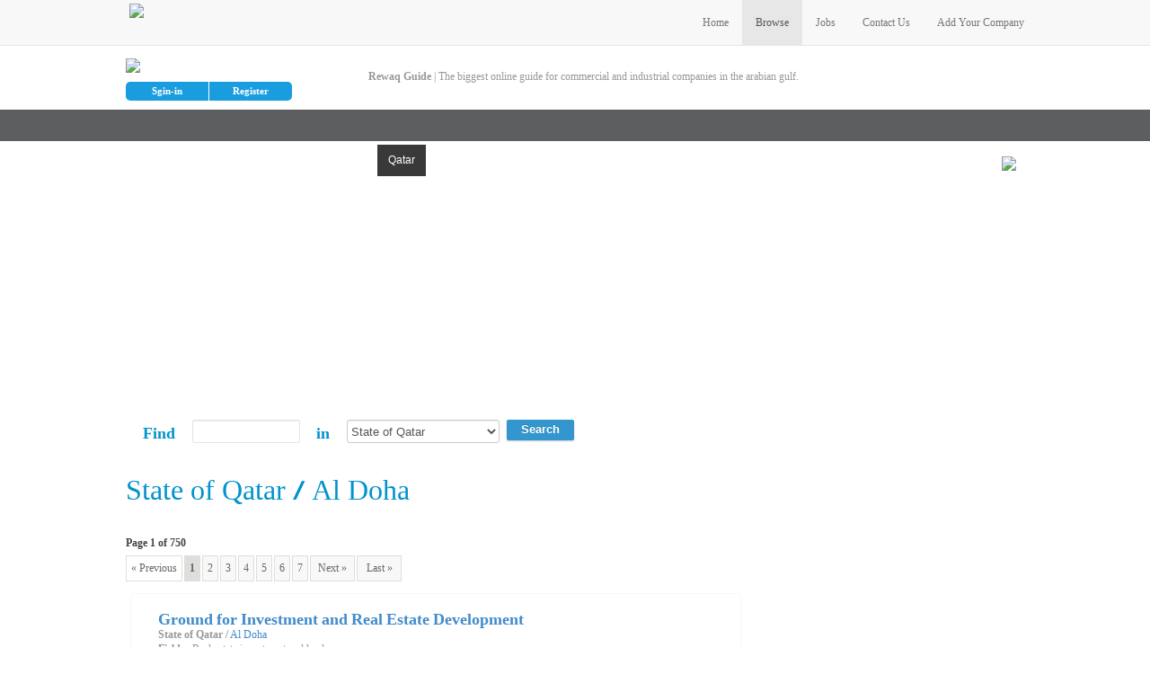

--- FILE ---
content_type: text/html; charset=UTF-8
request_url: https://rewaq.net/en/qa/al-doha/153
body_size: 31112
content:
<!DOCTYPE html>
<html xmlns="http://www.w3.org/1999/xhtml">
<head>
	<base href="https://rewaq.net/" />
<!-- Force latest IE rendering engine or ChromeFrame if installed -->
<!--[if IE]><meta http-equiv="X-UA-Compatible" content="IE=edge,chrome=1"><![endif]-->
<!-- Shim to make HTML5 elements usable in older Internet Explorer versions -->
<!--[if lt IE 9]><script src="http://html5shim.googlecode.com/svn/trunk/html5.js"></script><![endif]-->

	<meta name="viewport" content="width=device-width, initial-scale=1">
	<meta http-equiv="content-language" content="en-us">
	<meta http-equiv="content-type" content="text/html; charset=utf-8">
	<meta name="description" content="The biggest online guide for commercial and industrial companies in the arabian gulf." />
	<meta name="keywords" content="" />
	<meta property="og:title" content="Rewaq Guide - Al Doha" />
	<meta property="og:description" content="The biggest online guide for commercial and industrial companies in the arabian gulf." />
	<meta property="og:type" content="website" />
	<meta property="og:url" content="https://rewaq.net/en/qa/al-doha/153" />
	<meta property="og:image" content="https://rewaq.net/images/logo.jpg" />
	<meta property="fb:app_id" content="450997311608572" />
	

	<title>Al Doha | Rewaq Guide</title>

	<script type="text/javascript"> var BASE_URL = 'https://rewaq.net/'; </script>

	<link rel="shortcut icon" href="https://rewaq.net/favicon.ico" type="image/x-icon" />
	<link rel="stylesheet" type="text/css" href="https://cdnjs.cloudflare.com/ajax/libs/font-awesome/4.1.0/css/font-awesome.min.css">
	<link type="text/css" rel="stylesheet" href="https://cdnjs.cloudflare.com/ajax/libs/twitter-bootstrap/3.3.0/css/bootstrap.min.css" />
	
	<script type="text/javascript" src="https://cdnjs.cloudflare.com/ajax/libs/jquery/1.7.2/jquery.min.js"></script>
	<script type="text/javascript" src="https://cdnjs.cloudflare.com/ajax/libs/jquery-cookie/1.4.1/jquery.cookie.js"></script>
	<script type="text/javascript" src="https://rewaq.net/js/jquery.bvalidator.js"></script>

	<link type="text/css" rel="stylesheet" href="https://rewaq.net/css/styles.css?ver=8" />
			<link type="text/css" rel="stylesheet" href="https://rewaq.net/css/styles_en.css?ver=8" />
	
	<link type="text/css" rel="stylesheet" href="https://rewaq.net/css/media.css?ver=8" />
	<script type="text/javascript" src="https://rewaq.net/js/scripts.js?ver=8"></script>





<!-- Global site tag (gtag.js) - Google Analytics -->
<script async src="https://www.googletagmanager.com/gtag/js?id=UA-26652850-1"></script>
<script>
  window.dataLayer = window.dataLayer || [];
  function gtag(){dataLayer.push(arguments);}
  gtag('js', new Date());

  gtag('config', 'UA-26652850-1');
  
  //window.ga = function(){}
</script>


<script async src="//pagead2.googlesyndication.com/pagead/js/adsbygoogle.js"></script>
<script>
	 (adsbygoogle = window.adsbygoogle || []).push({
		  google_ad_client: "ca-pub-8419535704079423",
		  enable_page_level_ads: true
	 });
</script>


<style>
<!--
#toolsTop .share {
	overflow: hidden;
	width: 70px;
}
-->
</style>
</head>
<body class="browse_wrapper lang-en">
<div id='fb-root'></div>
<script src='https://connect.facebook.net/en_US/all.js'></script>
<script>
	  FB.init({appId: "450997311608572", status: true, cookie: true, xfbml: true});
</script>
<a name="top"></a>
<nav class="navbar navbar-default navbar-fixed-top">
	<div class="wrapper">
		<div class="navbar-header">
			<button type="button" class="navbar-toggle collapsed" data-toggle="collapse" onclick="toggleMenu('#bs-navbar-collapse', 'collapse');">
				<span class="sr-only">Toggle navigation</span>
				<span class="icon-bar"></span>
				<span class="icon-bar"></span>
				<span class="icon-bar"></span>
			</button>
			<a class="navbar-brand" href="./"><img src="images/logo.png" /></a>
		</div>

		<!-- Collect the nav links, forms, and other content for toggling -->
		<div class="collapse navbar-collapse" id="bs-navbar-collapse">
			<ul class="nav navbar-nav navbar-right flip">
				<li class=""><a href="./">Home</a></li>
				<li class=" active"><a href="en/Browse/">Browse</a></li>
				<li class=""><a href="en/Job-CV/">Jobs</a></li>
				<li class=""><a href="Contact/">Contact Us</a></li>
				<li class=""><a href="Add/">Add Your Company</a></li>
			</ul>
		</div><!-- /.navbar-collapse -->
	</div><!-- /.container-fluid -->
</nav>
<div id="overall">
	<div id="top-bar" style="position: relative;">
		<div class="wrapper">
			<div id="header">
				<div id="rightTop">
					<div id="logo">
						<a href="./" ><img src="images/logo.png" border="0" /></a>
					</div>
					<div id="accountTop">
										<a class="account right" href="login/" onclick="return false;">Sgin-in</a>
						<a class="account left" href="register/">Register</a>
									</div>

					<div class="dropdown open" id="loginTop" style="display: none;" >
					<div class="list-group" >
				<div class="list-group-item">
					<form id="loginBox" method="POST" action="login/" class="bValidator">
						<input type="text" placeholder="Username" name="loguser" class="user input" data-bvalidator="required,email">
						<input type="password" placeholder="Password" name="logpass" class="pass input" data-bvalidator="required">
						<div class="options">
							<input type="submit" value="Login" name="submit" class="submit btn btn-primary">
							<a href="pwd/">forget password?</a>
						</div>
					</form>
				</div>
			</div>
								</div>

				</div>
				<div id="infoTop" style="height: 110px; overflow: hidden;">
					<div></div>
									<br /><div class="title"><b>Rewaq Guide</b> | The biggest online guide for commercial and industrial companies in the arabian gulf.</div>
				</div>
			</div>
		</div>
<style>
<!--
#menu a { padding: 0 12px; }
#menu .small a { padding: 0 4px; }
-->
</style>
<script type="text/javascript">
<!--
function toggleMenu(menu, cls) {
	$(menu).toggleClass(cls);
	return false;
}
//-->
</script>
	<div id="menu">
		<div class="wrapper">
			<ul class="menu-mobile">
				<li class="item first active"><a class="list menu-btn" href="#"onclick="return toggleMenu('#menu-pc', 'show-menu');"><i class="fa fa-bars"></i></a></li>

				<li class="icon"><a href="http://www.facebook.com/rewaq.net" target="_blank"><img border="0" src="images/icon-facebook.jpg"></a></li>
				<li class="item fl"><a href="Add/" class="list">Add Your Company</a></li>
				<li class="item small fl"><a href="/ar/qa/al-doha/153" class="list">العربية</a></li>
				<li class="item small fl"><a href="/en/qa/al-doha/153" class="list">English</a></li>
			</ul>
			<div class="clear"></div>
			<ul class="menu-pc" id="menu-pc">
				<li class="item first"><a class="list" href="./">Home</a></li>
<li class="item"><a href="en/sa/saudi-arabia/" class="list">Saudi Arabia</a><div class="menu"><div class="subitem"><a href="en/sa/other/141">Other</a></div><div class="subitem"><a href="en/sa/al-jouf-region/139">Al Jouf Region</a></div><div class="subitem"><a href="en/sa/jazan-region/138">Jazan Region</a></div><div class="subitem"><a href="en/sa/asir-region/137">Asir Region</a></div><div class="subitem"><a href="en/sa/northern-region/135">Northern Region</a></div><div class="subitem"><a href="en/sa/eastern-region/133">Eastern Region</a></div><div class="subitem"><a href="en/sa/baha-region/129">Baha Region</a></div><div class="subitem"><a href="en/sa/najran-region/110">Najran Region</a></div><div class="subitem"><a href="en/sa/makkah-region/75">Makkah Region</a></div><div class="subitem"><a href="en/sa/qassim-region/46">Qassim Region</a></div><div class="subitem"><a href="en/sa/al-madinah-region/36">Al Madinah Region</a></div><div class="subitem"><a href="en/sa/riyadh-region/2">Riyadh Region</a></div></div></li><li class="item"><a href="en/bh/kingdom-of-bahrain/" class="list">Bahrain</a><div class="menu"><div class="subitem"><a href="en/bh/manama/149">Manama</a></div></div></li><li class="item"><a href="en/kw/kuwait/" class="list">Kuwait</a><div class="menu"><div class="subitem"><a href="en/kw/kuwait/151">Kuwait</a></div></div></li><li class="item active"><a href="en/qa/state-of-qatar/" class="list">Qatar</a><div class="menu"><div class="subitem active"><a href="en/qa/al-doha/153">Al Doha</a></div></div></li><li class="item"><a href="en/lb/lebanese-republic/" class="list">Lebanon</a><div class="menu"><div class="subitem"><a href="en/lb/north-lebanon/155">North Lebanon</a></div><div class="subitem"><a href="en/lb/Bekaa/166">Bekaa</a></div><div class="subitem"><a href="en/lb/Nabatieh/167">Nabatieh</a></div><div class="subitem"><a href="en/lb/Baalbek-Hermel/168">Baalbek-Hermel</a></div><div class="subitem"><a href="en/lb/Beirut/169">Beirut</a></div><div class="subitem"><a href="en/lb/Lebanon-Mountain/170">Lebanon Mountain</a></div><div class="subitem"><a href="en/lb/Akkar/171">Akkar</a></div><div class="subitem"><a href="en/lb/Other/172">Other</a></div><div class="subitem"><a href="en/lb/South-Lebanon/173">South Lebanon</a></div></div></li>				<li class="item"><a href="Contact/" class="list">Contact Us</a></li>

<!--				<li class="hide-on-mobile icon"><a href="http://www.youtube.com/" target="_blank"><img border="0" src="images/icon-youtube.jpg"></a></li>-->
<!--				<li class="hide-on-mobile icon"><a href="http://www.twitter.com/" target="_blank"><img border="0" src="images/icon-twitter.jpg"></a></li>-->
				<li class="hide-on-mobile icon"><a href="http://www.facebook.com/rewaq.net" target="_blank"><img border="0" src="images/icon-facebook.jpg"></a></li>

				<li class="hide-on-mobile item fl"><a href="Add/" class="list">Add Your Company</a></li>
				<li class="hide-on-mobile item small fl"><a href="/ar/qa/al-doha/153" class="list">العربية</a></li>
				<li class="hide-on-mobile item small fl"><a href="/en/qa/al-doha/153" class="list">English</a></li>
			</ul>
			<div class="clear"></div>
		</div>
	</div>
	<div style="text-align: center; padding: 10px 0px;">
				<script async src="https://pagead2.googlesyndication.com/pagead/js/adsbygoogle.js?client=ca-pub-8419535704079423"
     crossorigin="anonymous"></script>
<!-- AdBoxResponsiveTop -->
<ins class="adsbygoogle"
     style="display:block"
     data-ad-client="ca-pub-8419535704079423"
     data-ad-slot="1378518100"
     data-ad-format="auto"
     data-full-width-responsive="true"></ins>
<script>
     (adsbygoogle = window.adsbygoogle || []).push({});
</script>	</div>
	<div id="toolsTop">
		<div class="wrapper">
			<div class="item" style="width: 525px;">
				<form class="search form clearfix" action="Search/" method="get" >
					<span class="label">Find</span>
					<input type="text" class="input" name="keyword" size="90" value="" />
					<span class="label">in</span>
					<select name="place" class="select">
						<option value="">- select -</option>
					<option value="1" >Saudi Arabia</option><option value="148" >Kingdom of Bahrain</option><option value="150" >Kuwait</option><option value="152"  selected="SELECTED" >State of Qatar</option><option value="154" >Lebanese Republic</option>					</select>

					<input type="submit" class="submit" value="Search" />
				</form>
			</div>

			<div class="item" id="bannerTop">
					<div class="item share"><div class="fb-share-button fr" data-type="button" data-font="tahoma"></div></div>
					<div class="item like"><div class="fb-like fr" data-send="false" data-width="450" data-show-faces="false" data-font="tahoma"></div></div>
			</div>
			<div class="clear"></div>
		</div>
	</div>
		<div class="wrapper">
		
<!-- Start Content -->
<div class="content" id="Listing">
	
	<h1 class="main-title">State of Qatar / Al Doha</h1>
<div id="ListingInner">
	<div class="companiesListBanner"><script async src="https://pagead2.googlesyndication.com/pagead/js/adsbygoogle.js?client=ca-pub-8419535704079423"
     crossorigin="anonymous"></script>
<!-- dlilBox300CompaniesList -->
<ins class="adsbygoogle"
     stylex="display:inline-block;width:300px;height:250px"
     style="display:block"
     data-ad-client="ca-pub-8419535704079423"
     data-ad-slot="6024342108"
     data-ad-format="auto"
     data-full-width-responsive="true"></ins>
<script>
     (adsbygoogle = window.adsbygoogle || []).push({});
</script></div>
	<div class="companiesListBox">
		<div class="pagination">
	<span class="pages">Page 1 of 750</span>
	<span class="links"><span class="prev nav">« Previous</span><span class="link current">1</span><a class="link" href="en/qa/al-doha/153/page-2">2</a><a class="link" href="en/qa/al-doha/153/page-3">3</a><a class="link" href="en/qa/al-doha/153/page-4">4</a><a class="link" href="en/qa/al-doha/153/page-5">5</a><a class="link" href="en/qa/al-doha/153/page-6">6</a><a class="link" href="en/qa/al-doha/153/page-7">7</a><a class="next nav" href="en/qa/al-doha/153/page-2">Next »</a><a class="last nav" href="en/qa/al-doha/153/page-750">Last »</a></span>
	<div class="clear"></div>
	</div>		<div class="listing">
			<div class="item first">
							<div class="details">
					<div class="title">
						<span class="votes_count fl">
							<div class="votes votes16">
	<div class="votes_buttons" data-precent="40"><img class="votes_button" src="images/vote_empty.gif" alt="" width="16" height="16" /><img class="votes_button" src="images/vote_empty.gif" alt="" width="16" height="16" /><img class="votes_button" src="images/vote_empty.gif" alt="" width="16" height="16" /><img class="votes_button" src="images/vote_empty.gif" alt="" width="16" height="16" /><img class="votes_button" src="images/vote_empty.gif" alt="" width="16" height="16" /></div>
	<div class="votes_active" style="width:40%;"></div>
</div>						</span>
						<a href="en/qa/company/203435f9zfez/ground-for-investment-and-real-estate-development">Ground for Investment and Real Estate Development</a>
					</div>
					<div class="info">
						<div><b>State of Qatar /</b> <a href="en/qa/al-doha/153">Al Doha</a></div>
											<div><b>Field: </b> , Real estate investment and land</div>
										</div>
				
				</div>
				<div class="clear"></div>
			</div>
				<div class="item">
							<div class="details">
					<div class="title">
						<span class="votes_count fl">
							<div class="votes votes16">
	<div class="votes_buttons" data-precent="40"><img class="votes_button" src="images/vote_empty.gif" alt="" width="16" height="16" /><img class="votes_button" src="images/vote_empty.gif" alt="" width="16" height="16" /><img class="votes_button" src="images/vote_empty.gif" alt="" width="16" height="16" /><img class="votes_button" src="images/vote_empty.gif" alt="" width="16" height="16" /><img class="votes_button" src="images/vote_empty.gif" alt="" width="16" height="16" /></div>
	<div class="votes_active" style="width:40%;"></div>
</div>						</span>
						<a href="en/qa/company/203436gy1nzx/earth-media">Earth Media</a>
					</div>
					<div class="info">
						<div><b>State of Qatar /</b> <a href="en/qa/al-doha/153">Al Doha</a></div>
											<div><b>Field: </b> , Advertising</div>
										</div>
				
				</div>
				<div class="clear"></div>
			</div>
				<div class="item">
							<div class="details">
					<div class="title">
						<span class="votes_count fl">
							<div class="votes votes16">
	<div class="votes_buttons" data-precent="40"><img class="votes_button" src="images/vote_empty.gif" alt="" width="16" height="16" /><img class="votes_button" src="images/vote_empty.gif" alt="" width="16" height="16" /><img class="votes_button" src="images/vote_empty.gif" alt="" width="16" height="16" /><img class="votes_button" src="images/vote_empty.gif" alt="" width="16" height="16" /><img class="votes_button" src="images/vote_empty.gif" alt="" width="16" height="16" /></div>
	<div class="votes_active" style="width:40%;"></div>
</div>						</span>
						<a href="en/qa/company/203437bfnlrj/foundation-for-trading-_-contracting">Foundation for Trading & Contracting</a>
					</div>
					<div class="info">
						<div><b>State of Qatar /</b> <a href="en/qa/al-doha/153">Al Doha</a></div>
											<div><b>Field: </b> , Sanitaryware , Building Construction , Building Materials</div>
										</div>
				
				</div>
				<div class="clear"></div>
			</div>
				<div class="item">
							<div class="details">
					<div class="title">
						<span class="votes_count fl">
							<div class="votes votes16">
	<div class="votes_buttons" data-precent="40"><img class="votes_button" src="images/vote_empty.gif" alt="" width="16" height="16" /><img class="votes_button" src="images/vote_empty.gif" alt="" width="16" height="16" /><img class="votes_button" src="images/vote_empty.gif" alt="" width="16" height="16" /><img class="votes_button" src="images/vote_empty.gif" alt="" width="16" height="16" /><img class="votes_button" src="images/vote_empty.gif" alt="" width="16" height="16" /></div>
	<div class="votes_active" style="width:40%;"></div>
</div>						</span>
						<a href="en/qa/company/203438y094c8/alastbrac-trading-_-contracting-co_">Alastbrac Trading & Contracting Co.</a>
					</div>
					<div class="info">
						<div><b>State of Qatar /</b> <a href="en/qa/al-doha/153">Al Doha</a></div>
											<div><b>Field: </b> , Sanitaryware , electrical appliances , health Contracting , Electrical Contracting , Building Construction , Building Materials</div>
										</div>
				
				</div>
				<div class="clear"></div>
			</div>
				<div class="item">
							<div class="details">
					<div class="title">
						<span class="votes_count fl">
							<div class="votes votes16">
	<div class="votes_buttons" data-precent="40"><img class="votes_button" src="images/vote_empty.gif" alt="" width="16" height="16" /><img class="votes_button" src="images/vote_empty.gif" alt="" width="16" height="16" /><img class="votes_button" src="images/vote_empty.gif" alt="" width="16" height="16" /><img class="votes_button" src="images/vote_empty.gif" alt="" width="16" height="16" /><img class="votes_button" src="images/vote_empty.gif" alt="" width="16" height="16" /></div>
	<div class="votes_active" style="width:40%;"></div>
</div>						</span>
						<a href="en/qa/company/203439fusb4k/private-investment-_-pvt-anafistmant-_">Private Investment ( Pvt Anafistmant )</a>
					</div>
					<div class="info">
						<div><b>State of Qatar /</b> <a href="en/qa/al-doha/153">Al Doha</a></div>
											<div><b>Field: </b> , The establishment of companies , institutions and supervision , business services , contractors and agents , trade and representation companies</div>
										</div>
				
				</div>
				<div class="clear"></div>
			</div>
				<div class="item">
							<div class="details">
					<div class="title">
						<span class="votes_count fl">
							<div class="votes votes16">
	<div class="votes_buttons" data-precent="40"><img class="votes_button" src="images/vote_empty.gif" alt="" width="16" height="16" /><img class="votes_button" src="images/vote_empty.gif" alt="" width="16" height="16" /><img class="votes_button" src="images/vote_empty.gif" alt="" width="16" height="16" /><img class="votes_button" src="images/vote_empty.gif" alt="" width="16" height="16" /><img class="votes_button" src="images/vote_empty.gif" alt="" width="16" height="16" /></div>
	<div class="votes_active" style="width:40%;"></div>
</div>						</span>
						<a href="en/qa/company/203440rbjngn/consultative-car-wash">Consultative car wash</a>
					</div>
					<div class="info">
						<div><b>State of Qatar /</b> <a href="en/qa/al-doha/153">Al Doha</a></div>
											<div><b>Field: </b> , Laundry service</div>
										</div>
				
				</div>
				<div class="clear"></div>
			</div>
				<div class="item">
							<div class="details">
					<div class="title">
						<span class="votes_count fl">
							<div class="votes votes16">
	<div class="votes_buttons" data-precent="40"><img class="votes_button" src="images/vote_empty.gif" alt="" width="16" height="16" /><img class="votes_button" src="images/vote_empty.gif" alt="" width="16" height="16" /><img class="votes_button" src="images/vote_empty.gif" alt="" width="16" height="16" /><img class="votes_button" src="images/vote_empty.gif" alt="" width="16" height="16" /><img class="votes_button" src="images/vote_empty.gif" alt="" width="16" height="16" /></div>
	<div class="votes_active" style="width:40%;"></div>
</div>						</span>
						<a href="en/qa/company/203441boc322/asadi-foodstuff-trading">Asadi Foodstuff Trading</a>
					</div>
					<div class="info">
						<div><b>State of Qatar /</b> <a href="en/qa/al-doha/153">Al Doha</a></div>
											<div><b>Field: </b> , A variety of food items</div>
										</div>
				
				</div>
				<div class="clear"></div>
			</div>
				<div class="item">
							<div class="details">
					<div class="title">
						<span class="votes_count fl">
							<div class="votes votes16">
	<div class="votes_buttons" data-precent="40"><img class="votes_button" src="images/vote_empty.gif" alt="" width="16" height="16" /><img class="votes_button" src="images/vote_empty.gif" alt="" width="16" height="16" /><img class="votes_button" src="images/vote_empty.gif" alt="" width="16" height="16" /><img class="votes_button" src="images/vote_empty.gif" alt="" width="16" height="16" /><img class="votes_button" src="images/vote_empty.gif" alt="" width="16" height="16" /></div>
	<div class="votes_active" style="width:40%;"></div>
</div>						</span>
						<a href="en/qa/company/203442l584gp/isra-world-trade">Isra World Trade</a>
					</div>
					<div class="info">
						<div><b>State of Qatar /</b> <a href="en/qa/al-doha/153">Al Doha</a></div>
											<div><b>Field: </b> , Cleaning work and accessories , beans and legumes and fodder , toys , food variety</div>
										</div>
				
				</div>
				<div class="clear"></div>
			</div>
				<div class="item">
							<div class="details">
					<div class="title">
						<span class="votes_count fl">
							<div class="votes votes16">
	<div class="votes_buttons" data-precent="40"><img class="votes_button" src="images/vote_empty.gif" alt="" width="16" height="16" /><img class="votes_button" src="images/vote_empty.gif" alt="" width="16" height="16" /><img class="votes_button" src="images/vote_empty.gif" alt="" width="16" height="16" /><img class="votes_button" src="images/vote_empty.gif" alt="" width="16" height="16" /><img class="votes_button" src="images/vote_empty.gif" alt="" width="16" height="16" /></div>
	<div class="votes_active" style="width:40%;"></div>
</div>						</span>
						<a href="en/qa/company/203443cepc9s/isra-fabrics">Isra Fabrics</a>
					</div>
					<div class="info">
						<div><b>State of Qatar /</b> <a href="en/qa/al-doha/153">Al Doha</a></div>
											<div><b>Field: </b> , Fabrics</div>
										</div>
				
				</div>
				<div class="clear"></div>
			</div>
				<div class="item">
							<div class="details">
					<div class="title">
						<span class="votes_count fl">
							<div class="votes votes16">
	<div class="votes_buttons" data-precent="40"><img class="votes_button" src="images/vote_empty.gif" alt="" width="16" height="16" /><img class="votes_button" src="images/vote_empty.gif" alt="" width="16" height="16" /><img class="votes_button" src="images/vote_empty.gif" alt="" width="16" height="16" /><img class="votes_button" src="images/vote_empty.gif" alt="" width="16" height="16" /><img class="votes_button" src="images/vote_empty.gif" alt="" width="16" height="16" /></div>
	<div class="votes_active" style="width:40%;"></div>
</div>						</span>
						<a href="en/qa/company/203444zgcsi6/israa-trading-_-contracting">Israa Trading & Contracting</a>
					</div>
					<div class="info">
						<div><b>State of Qatar /</b> <a href="en/qa/al-doha/153">Al Doha</a></div>
											<div><b>Field: </b> , Building Contracting</div>
										</div>
				
				</div>
				<div class="clear"></div>
			</div>
				<div class="item">
							<div class="details">
					<div class="title">
						<span class="votes_count fl">
							<div class="votes votes16">
	<div class="votes_buttons" data-precent="40"><img class="votes_button" src="images/vote_empty.gif" alt="" width="16" height="16" /><img class="votes_button" src="images/vote_empty.gif" alt="" width="16" height="16" /><img class="votes_button" src="images/vote_empty.gif" alt="" width="16" height="16" /><img class="votes_button" src="images/vote_empty.gif" alt="" width="16" height="16" /><img class="votes_button" src="images/vote_empty.gif" alt="" width="16" height="16" /></div>
	<div class="votes_active" style="width:40%;"></div>
</div>						</span>
						<a href="en/qa/company/203445v67cjd/isra-pr">Isra PR</a>
					</div>
					<div class="info">
						<div><b>State of Qatar /</b> <a href="en/qa/al-doha/153">Al Doha</a></div>
											<div><b>Field: </b> , Publishing houses , advertising and public relations</div>
										</div>
				
				</div>
				<div class="clear"></div>
			</div>
				<div class="item">
							<div class="details">
					<div class="title">
						<span class="votes_count fl">
							<div class="votes votes16">
	<div class="votes_buttons" data-precent="40"><img class="votes_button" src="images/vote_empty.gif" alt="" width="16" height="16" /><img class="votes_button" src="images/vote_empty.gif" alt="" width="16" height="16" /><img class="votes_button" src="images/vote_empty.gif" alt="" width="16" height="16" /><img class="votes_button" src="images/vote_empty.gif" alt="" width="16" height="16" /><img class="votes_button" src="images/vote_empty.gif" alt="" width="16" height="16" /></div>
	<div class="votes_active" style="width:40%;"></div>
</div>						</span>
						<a href="en/qa/company/203446mlrtdj/visual-cylinders">Visual cylinders</a>
					</div>
					<div class="info">
						<div><b>State of Qatar /</b> <a href="en/qa/al-doha/153">Al Doha</a></div>
											<div><b>Field: </b> , Cassette tapes , videos and CDs</div>
										</div>
				
				</div>
				<div class="clear"></div>
			</div>
				<div class="item">
							<div class="details">
					<div class="title">
						<span class="votes_count fl">
							<div class="votes votes16">
	<div class="votes_buttons" data-precent="40"><img class="votes_button" src="images/vote_empty.gif" alt="" width="16" height="16" /><img class="votes_button" src="images/vote_empty.gif" alt="" width="16" height="16" /><img class="votes_button" src="images/vote_empty.gif" alt="" width="16" height="16" /><img class="votes_button" src="images/vote_empty.gif" alt="" width="16" height="16" /><img class="votes_button" src="images/vote_empty.gif" alt="" width="16" height="16" /></div>
	<div class="votes_active" style="width:40%;"></div>
</div>						</span>
						<a href="en/qa/company/203447hueink/alaska-trade">Alaska Trade</a>
					</div>
					<div class="info">
						<div><b>State of Qatar /</b> <a href="en/qa/al-doha/153">Al Doha</a></div>
											<div><b>Field: </b> , Contracting Decor</div>
										</div>
				
				</div>
				<div class="clear"></div>
			</div>
				<div class="item">
							<div class="details">
					<div class="title">
						<span class="votes_count fl">
							<div class="votes votes16">
	<div class="votes_buttons" data-precent="40"><img class="votes_button" src="images/vote_empty.gif" alt="" width="16" height="16" /><img class="votes_button" src="images/vote_empty.gif" alt="" width="16" height="16" /><img class="votes_button" src="images/vote_empty.gif" alt="" width="16" height="16" /><img class="votes_button" src="images/vote_empty.gif" alt="" width="16" height="16" /><img class="votes_button" src="images/vote_empty.gif" alt="" width="16" height="16" /></div>
	<div class="votes_active" style="width:40%;"></div>
</div>						</span>
						<a href="en/qa/company/203448rrpdtn/scandinavian-auto-electric">Scandinavian Auto Electric</a>
					</div>
					<div class="info">
						<div><b>State of Qatar /</b> <a href="en/qa/al-doha/153">Al Doha</a></div>
											<div><b>Field: </b> , Auto Services</div>
										</div>
				
				</div>
				<div class="clear"></div>
			</div>
				<div class="item">
							<div class="details">
					<div class="title">
						<span class="votes_count fl">
							<div class="votes votes16">
	<div class="votes_buttons" data-precent="40"><img class="votes_button" src="images/vote_empty.gif" alt="" width="16" height="16" /><img class="votes_button" src="images/vote_empty.gif" alt="" width="16" height="16" /><img class="votes_button" src="images/vote_empty.gif" alt="" width="16" height="16" /><img class="votes_button" src="images/vote_empty.gif" alt="" width="16" height="16" /><img class="votes_button" src="images/vote_empty.gif" alt="" width="16" height="16" /></div>
	<div class="votes_active" style="width:40%;"></div>
</div>						</span>
						<a href="en/qa/company/203449psuyb3/qatar-islamic-insurance-fled-ar--rayyan-traffic-center">Qatar Islamic Insurance fled ar -Rayyan traffic center</a>
					</div>
					<div class="info">
						<div><b>State of Qatar /</b> <a href="en/qa/al-doha/153">Al Doha</a></div>
											<div><b>Field: </b> , Insurance and reinsurance</div>
										</div>
				
				</div>
				<div class="clear"></div>
			</div>
	</div>
		
		<div class="pagination">
	<span class="pages">Page 1 of 750</span>
	<span class="links"><span class="prev nav">« Previous</span><span class="link current">1</span><a class="link" href="en/qa/al-doha/153/page-2">2</a><a class="link" href="en/qa/al-doha/153/page-3">3</a><a class="link" href="en/qa/al-doha/153/page-4">4</a><a class="link" href="en/qa/al-doha/153/page-5">5</a><a class="link" href="en/qa/al-doha/153/page-6">6</a><a class="link" href="en/qa/al-doha/153/page-7">7</a><a class="next nav" href="en/qa/al-doha/153/page-2">Next »</a><a class="last nav" href="en/qa/al-doha/153/page-750">Last »</a></span>
	<div class="clear"></div>
	</div>
			</div>
	</div>
	<div class="clear"></div>
</div>
</div>
<!-- End Content -->
<br style="clear: both;">
<div id="infoBoxfooter">
<BR><BR>
<center><script async src="https://pagead2.googlesyndication.com/pagead/js/adsbygoogle.js?client=ca-pub-8419535704079423"
     crossorigin="anonymous"></script>
<!-- AdBoxResponsiveFooter -->
<ins class="adsbygoogle"
     style="display:block"
     data-ad-client="ca-pub-8419535704079423"
     data-ad-slot="5808717702"
     data-ad-format="auto"
     data-full-width-responsive="true"></ins>
<script>
     (adsbygoogle = window.adsbygoogle || []).push({});
</script></center>
</div>
			<div style="clear: both;"></div>
		</div>
	</div>
</div>
<div id="footer">
	<div class="wrapper">
		All Rights Reserved &copy; 2026 Rewaq Guide - Part of <a target="_blank" href="http://www.rewaq.com">Rewaq Group</a>		<span class="left">
			<a href="./">Home</a> |
			<a href="add/">Add Your Company</a> |
			<a href="contact/">Contact Us</a> |

			<a href="/ar/qa/al-doha/153">العربية</a> |
			<a href="/en/qa/al-doha/153">English</a> |
			<a href="http://www.gloclick.com/">Businesses</a> | 
			<a href="Privacy-Policy/">Privacy&nbsp;Policy</a> |

			<a href="javascript:;" class="totop">Top</a>
		</span>
	</div>
</div>
<!-- Load Time: 0.0548 sec --></body></html>

--- FILE ---
content_type: text/html; charset=utf-8
request_url: https://www.google.com/recaptcha/api2/aframe
body_size: 251
content:
<!DOCTYPE HTML><html><head><meta http-equiv="content-type" content="text/html; charset=UTF-8"></head><body><script nonce="BbL_XPKVrULfX2OSyEZHnw">/** Anti-fraud and anti-abuse applications only. See google.com/recaptcha */ try{var clients={'sodar':'https://pagead2.googlesyndication.com/pagead/sodar?'};window.addEventListener("message",function(a){try{if(a.source===window.parent){var b=JSON.parse(a.data);var c=clients[b['id']];if(c){var d=document.createElement('img');d.src=c+b['params']+'&rc='+(localStorage.getItem("rc::a")?sessionStorage.getItem("rc::b"):"");window.document.body.appendChild(d);sessionStorage.setItem("rc::e",parseInt(sessionStorage.getItem("rc::e")||0)+1);localStorage.setItem("rc::h",'1768354841364');}}}catch(b){}});window.parent.postMessage("_grecaptcha_ready", "*");}catch(b){}</script></body></html>

--- FILE ---
content_type: text/css
request_url: https://rewaq.net/css/styles.css?ver=8
body_size: 30522
content:
@font-face {
	font-family: 'Gess';/* Need all missing files */
	src: url('/fonts/gessmed/ge-ss-med.eot') format('eot');
	src: url('/fonts/gessmed/ge-ss-med.woff') format('woff');
	src: url('/fonts/gessmed/ge-ss-med.svg#GESSTextMedium-Medium') format('svg');
	src: local('☺'), url('/fonts/gessmed/ge-ss-med.ttf') format('truetype');
	font-weight: normal;
	font-style: normal;
}
@font-face {
	font-family: 'Gess-Bold';/* Need all missing files */
	src: url('/fonts/gessbold/ge-ss-bold.eot');
	src: local('☺'), url('/fonts/gessbold/ge-ss-bold.ttf') format('truetype');
	font-weight: bold;
	font-style: normal;
}

@font-face {
    font-family: 'GESSUniqueLightRegular';
    src: url('/fonts/gessuniquelight/ge_ss_unique_light-webfont.eot');
    src: url('/fonts/gessuniquelight/ge_ss_unique_light-webfont.eot?#iefix') format('embedded-opentype'),
		url('/fonts/gessuniquelight/ge_ss_unique_light-webfont.otf') format("opentype"),
		url('/fonts/gessuniquelight/ge_ss_unique_light-webfont.woff') format('woff'),
		url('/fonts/gessuniquelight/ge_ss_unique_light-webfont.ttf') format('truetype'),
		url('/fonts/gessuniquelight/ge_ss_unique_light-webfont.svg#GESSUniqueLightRegular') format('svg');
    font-weight: normal;
    font-style: normal;

}
@font-face {
    font-family: 'GESSLight';
    src: url('/fonts/gesslight/ge_ss_text_light.eot');
    src: url('/fonts/gesslight/ge_ss_text_light.eot?#iefix') format('embedded-opentype'),
		url('/fonts/gesslight/ge_ss_text_light.otf') format("opentype"),
		url('/fonts/gesslight/ge_ss_text_light.woff') format('woff'),
		url('/fonts/gesslight/ge_ss_text_light.ttf') format('truetype'),
		url('/fonts/gesslight/ge_ss_text_light.svg#GESSLight') format('svg');
    font-weight: normal;
    font-style: normal;

}

@font-face {
    font-family: 'GESSMedium';
    src: url('/fonts/gessmedium/ge_ss_text_medium.eot');
    src: url('/fonts/gessmedium/ge_ss_text_medium.eot?#iefix') format('embedded-opentype'),
		url('/fonts/gessmedium/ge_ss_text_medium.otf') format("opentype"),
		url('/fonts/gessmedium/ge_ss_text_medium.woff') format('woff'),
		url('/fonts/gessmedium/ge_ss_text_medium.ttf') format('truetype'),
		url('/fonts/gessmedium/ge_ss_text_medium.svg#ge_ssmedium') format('svg');
    font-weight: normal;
    font-style: normal;
}




.clear {
	clear:	both;
}
.clearfix:before,
.clearfix:after {
	display: table;
	content: " ";
}
.clearfix:after {
	clear: both;
}

.fl {
	float:	left !important;
}
.fr {
	float:	right !important;
}

body {
	direction: rtl;
	margin: 0;
	background: #ffffff;
}

body, table {
	border:	0;
	padding:	0;

	font-family:	'tahoma';
	font-size:	12px;
	color:	#999;
	line-height:	16px;
}
td{
	vertical-align: top;
}
.tdmid td{
	vertical-align: middle;
}
form, .form{
	margin: 0;
	padding: 0;
}


.form fieldset {
	clear: both;
	border: 0;
	padding: 0;
	margin: 0;
	margin-bottom: 18px;
	line-height: 20px;
}

.form label {
	width: 120px;
	float: right;
	padding-top: 5px;
	padding-top: 2px;
	text-align: left;
	display: block;
	margin-bottom: 5px;
	margin-left: 20px;
	font-family: 'Gess';
	font-size: 13px;
	font-weight: normal;
	line-height: 18px;
}
.form div.label-td {
	margin-right: 140px;
}
.form .input, .form .select, .form .textarea {
	float: right;
	display: inline-block;
	*display: inline;
	zoom: 1;
	margin: 0;
	padding: 4px;
	border: 1px solid #cccccc;
	background-color: #ffffff;
	width: 270px;
	height: 18px;

	color: #555555;
	font-family: Tahoma, Helvetica, Sans-Serif;
	font-size: 13px;
	line-height: 18px;
	vertical-align: middle;

	border-radius: 3px;
	-moz-border-radius: 3px;
	-khtml-border-radius: 3px;
	-webkit-border-radius: 3px;

	-webkit-box-shadow: inset 0 1px 1px rgba(0, 0, 0, 0.075);
	-moz-box-shadow: inset 0 1px 1px rgba(0, 0, 0, 0.075);
	box-shadow: inset 0 1px 1px rgba(0, 0, 0, 0.075);

	-webkit-transition: border linear 0.2s, box-shadow linear 0.2s;
	-moz-transition: border linear 0.2s, box-shadow linear 0.2s;
	-ms-transition: border linear 0.2s, box-shadow linear 0.2s;
	-o-transition: border linear 0.2s, box-shadow linear 0.2s;
	transition: border linear 0.2s, box-shadow linear 0.2s;
}
.form .select {
	height: 28px;
	width: 280px;
}
.form .focus{
  border-color: #e9322d;
  -webkit-box-shadow: 0 0 6px #f8b9b7;
  -moz-box-shadow: 0 0 6px #f8b9b7;
  box-shadow: 0 0 6px #f8b9b7;
}
.form .info, .form .invalid {
	clear: both;
	display: block;
	margin-right: 100px;
}
.form .invalid {
	color: red;
}
.form .note {
	margin-right: 10px;
	float: right;
	width: 210px;
	line-height: 13px;
}
.form .textarea {
	height: 150px;
}
.form .input.short {
	width: 90px;
}
.form .submit {
	font-family: Tahoma, Helvetica, Sans-Serif;
	font-size: 13px;
	border: 1px solid #DFDEDC;
	padding: 3px 8px 5px;
	width: auto;
	margin: 0 0 1px 1px;

	background-color: #f8f8f8;
	color: #666;
}
.form .submit:hover {
	margin: 1px 1px 0 0;
}

.form .select option {
    padding: 1px 5px;
}
.form .select .level1 {
    font-weight: bold;
    background: #dfdedc;
}
.form .select .level2 {
    padding-right: 15px;
    font-style: italic;
    background: #F8F8F8;
}
.form .select .level3 {
    padding-right: 30px;
}

fieldset {
	padding: 1em;
	margin-bottom: 0.5em;
}
/*
a, a:link, a:visited {
	color: #7176d8;
	text-decoration: none;
}
*/
a:hover {
	color:	#97a9c1;
	text-decoration: underline;
}

h2 {
	border-bottom: 1px solid #D5E2F1;
	color: #0093CC;
	font-family: 'GESSUniqueLightRegular';
	font-size: 15px;
	font-weight: bold;
	line-height: 16px;

	margin: 0 0 9px;
	padding: 12px 0 8px;
}

h3 {
	color:	#44939c;
	font-size:	22px;
	margin-bottom:	16px;
	text-transform:	uppercase;
	font-weight:	normal;
}
h4 {
	color:	#26425a;
	font-weight:	bold;
	font-size:	16px;
	margin:	20px 0 0 28px;
}

img { border: 0; }

/* *********************************************** */
.main-title {
	color: #0093CC;
	font-family: 'Gess','Times New Roman',tahoma; /*GESSUniqueLightRegular*/
	font-size: 32px;
	font-weight: normal;
}

.half {
	width: 48% !important;
	padding: 0 1% !important;
	float: right;
}
.third {
	width: 31% !important;;
	padding: 0 1% !important;
	float: right;
}
.third2 {
	width: 64% !important;
	padding: 0 1% !important;
	float: right;
}
.quarter {
	width: 23% !important;
	padding: 0 1% !important;
	float: right;
}
.quarter3, .quarter3x {
	width: 73% !important;
	padding: 0 1% !important;
	float: right;
}
.quarter3x {
	width:75% !important;
	padding: 0 !important;
}

#overall {
	background:	#ffffff url(../images/bg-white-grad.gif) repeat-x top;
	min-height: 500px;
	padding-top: 1px;
	padding-bottom: 60px;
	margin-top: 50px;
}
#overall, #footer {
	min-width: 1020px;
}

.wrapper {
	margin:	0 auto;
	width: 1000px;
}

#top-bar {
	background: url(../images/bg-content-nobox1.png) no-repeat top center;
}
#header {
	letter-spacing: -0.4em;
}
#header div{
	letter-spacing: normal;
	vertical-align: top;
}
#rightTop {
	display: inline-block;
	*display: inline;
	zoom: 1;
	width: 200px;
	padding-top: 10px;
	position: relative;
}
#logo, #logo a {
	display: inline-block;
	*display: inline;
	zoom: 1;
}
#logo {
	padding-top: 3px;
}
#accountTop {
	padding-top: 10px;
	letter-spacing: -0.4em !important;
}
#accountTop a.account {
	display: inline-block;
	*display: inline;
	zoom: 1;
	background: #1A9DDF;
	color: #FFFFFF;
	font-size: 11px;
	font-weight: bold;
	letter-spacing: normal;
	line-height: 21px;
	margin-left: 1px;
	text-align: center;
	width: 92px;

	border-radius: 0 5px 5px 0;
	-moz-border-radius: 0 5px 5px 0;
	-khtml-border-radius: 0 5px 5px 0;
	-webkit-border-radius: 0 5px 5px 0;
}
#accountTop a.left{
	border-radius: 5px 0 0 5px;
	-moz-border-radius: 5px 0 0 5px;
	-khtml-border-radius: 5px 0 0 5px;
	-webkit-border-radius: 5px 0 0 5px;
}
#accountTop a.account:hover{
	background: #037dd5;
	text-decoration: none;
}

#menu{
	color: #ffffff;
	background: #5d5e5f;
	line-height: 35px;
	height: 35px;
	font-family: 'Gess', tahoma, arial;
	margin-top: 10px;
}
#menu ul{
	padding: 0;
	margin: 0;
}
#menu li{
	float: right;
	list-style: none;
	position: relative;
}
#menu a{
	color: #ffffff;
	display: block;
	padding: 0 20px;
}
#menu li a:hover, #menu li.hover a.list, #menu li.active a.list, #menu .subitem.active a {
	background: #393939;
	text-decoration: none;
}
#menu li.icon{
	float: left;
}
#menu li.icon a{
	padding: 0;
	width: 35px;
	height: 35px;
	text-align: center;
}
#menu li.icon img{
	margin-top: 9px;
}

#menu .menu{
	width: 265px;
	display: none;

	position: absolute;
	top: 35px;
	right: 0;
	z-index: 200;
	zoom: 1;
	padding: 0 0 10px;

	background: rgb(0, 0, 0);
	background: rgba(0, 0, 0, 0.6);
	filter:progid:DXImageTransform.Microsoft.gradient(startColorstr=#99000000, endColorstr=#99000000);
	-ms-filter: "progid:DXImageTransform.Microsoft.gradient(startColorstr=#99000000, endColorstr=#99000000)";
}

#menu .subitem{
	border-top: 1px solid #a9a4a1;
}
#menu .subitem.first{
	border-top: 0;
}
#menu .subitem a{
	display: block;
	padding: 0 15px;
	line-height: 25px;
}


#infoTop {
	display: inline-block;
	*display: inline;
	zoom: 1;
	width: 730px;
}
#header div#infoTop {
	letter-spacing: -0.4em;
	padding-top: 10px;
}
#toolsTop {
	letter-spacing: -0.4em;
	padding: 10px 0;
}
#toolsTop .item{
	display: inline-block;
	*display: inline;
	zoom: 1;
	letter-spacing: normal;
	vertical-align: top;
}
#toolsTop .like{
	overflow: hidden;
	width: 70px;
	margin-right: 8px;
}
#toolsTop .title{
	line-height: 24px;
}
#bannerTop {
	display: inline-block;
	*display: inline;
	zoom: 1;
	text-align: left;
	width: 470px;
	float: left;
}
div#loginTop {
	display: inline-block;
	*display: inline;
	zoom: 1;
	width: 210px;
	position: absolute;
	/*
	background: #FAFAFA;
	padding: 10px;
	box-shadow: -4px 4px 7px #BCBABA;
	*/
	z-index: 150;
}
.btn {
	font-family: 'Gess';
}
/*
.btn {
	background: url(../images/bluebutton.png) repeat-x top;

	border: 0 none;
	border-radius: 3px 3px 3px 3px;
	-moz-border-radius: 3px 3px 3px 3px;
	-khtml-border-radius: 3px 3px 3px 3px;
	-webkit-border-radius: 3px 3px 3px 3px;
	display: inline;
	font-size: 13px;
	padding: 0px 18px;

	color: #ffffff;
	height: 28px;
	font-family: 'Gess';
}
.btn:hover {
	cursor: pointer;
	box-shadow: 0 0 10px 3px rgba(0, 0, 0, 0.3) inset;
}


.btn {
	background: #81B648;
	font-size: 11px;
	font-family: tahoma;
	color: #ffffff;
	height: 21px;
	padding: 2px 7px 6px;
	border: 0;
	border-radius: 5px 5px 5px 5px;
	-moz-border-radius: 5px 5px 5px 5px;
	-khtml-border-radius: 5px 5px 5px 5px;
	-webkit-border-radius: 5px 5px 5px 5px;
}
.btn:hover {
	background: #00A635;
	cursor: pointer;
}
*/

#loginBox .input {
	background: url(../images/ico.png) no-repeat right -146px;
	border: 1px solid #dae0e1;
	border-radius: 5px 5px 5px 5px;
	-moz-border-radius: 5px 5px 5px 5px;
	-khtml-border-radius: 5px 5px 5px 5px;
	-webkit-border-radius: 5px 5px 5px 5px;
	padding: 0;
	padding-right: 25px;
	padding-left: 5px;
	width: 180px;
	height: 23px;
	margin: 0;
	margin-bottom: 4px;
	color: #8A9091;
	font-family: tahoma, arial;
}
#loginBox .pass {
	background: url(../images/ico.png) no-repeat right -170px;
}
#loginBox .submit {
	float: left;
}
#loginBox .options {
	margin-top: 6px;
}


#infoBox{
	text-align: center;
	padding: 10px 0;
}
#infoBox img{
	border: 0;
	margin-left: 5px;
	vertical-align: middle;
}
#mid-bar {
	background: url(../images/bg-content-area.png) repeat-y center;
}

#footer{
	background:	#25292E;
}
#footer .wrapper {
	width:	959px;
	margin: 0 auto;
	border-top: 20px solid #565C62;
	padding: 6px 0px 30px;
}

#footer a, #footer a:link, #footer a:visited {
	color:	#7b8491;
	text-decoration:	none;
}

#footer a:hover {
	color:	#7b8491;
	text-decoration:	underline;
}

#footer .left {
	float:	left;
	text-align: left;
}

#footer .left a {
	font-weight: normal;
}

/* *********************************************** */


.iinput{
	line-height: 26px;
	height: 26px;
	width: 183px;
	margin: 6px 10px 0 0;
}
.iinput input{
	height: 26px;
	margin: 0;
	border: 0;
	padding-right: 32px;
	background: transparent;
	vertical-align: top;
}
.iuser{
	background: url(../images/input_user.png) no-repeat top right;
}
.ipass{
	background: url(../images/input_pass.png) no-repeat top right;
}

.ribbon-title {
	display: block;
	padding: 8px 26px 22px;
	font-size: 15px;
	color: #ffffff;
	background: url(../images/ribbon2.png) no-repeat bottom right;
	margin-bottom: -2px;
	border-left: 1px solid #369;
}

.ribbon-content {
	border-right: 1px solid #369;
	border-left: 1px solid #369;

	margin-right: 7px;

	padding: 0 10px 10px;
}

.box {
	margin: 10px;
}

.box .content{
	padding: 0 10px;
}

.box .corner-top {
	display: block;
	background: url(../images/cortr.png) no-repeat top right;
	height: 10px;
}
.box .corner-top div{
	display: block;
	background: url(../images/cortl.png) no-repeat top left;
	height: 10px;
}
.box .corner-bottom {
	display: block;
	background: url(../images/corbr.png) no-repeat bottom right;
	height: 10px;
}
.box .corner-bottom div{
	display: block;
	background: url(../images/corbl.png) no-repeat bottom left;
	height: 10px;
}

/* *********************************************** */
#conbox, #conbox table {
	color: #333333;
	line-height: 20px;
	text-align: justify;
}
.placeBase {
	margin: 3px 3px 7px;
}
.placeMain {
	width:143px;
	margin: 3px 3px 7px;
	float:right;
}

.placeMain ul {
	padding-right: 18px;
}

.listing td {
	padding: 0px;
	border: 1px solid #dfdedc;
	border-radius: 13px;
	-moz-border-radius: 13px;
	-khtml-border-radius: 13px;
	-webkit-border-radius: 13px;
	behavior: url(/pie.htc);
}
.listing .title {
	border-radius: 13px;
	-moz-border-radius: 13px;
	-khtml-border-radius: 13px;
	-webkit-border-radius: 13px;
	behavior: url(/pie.htc);
}
.listing .details {
	padding: 4px 20px;
}
.listing .subscript{
	background: #f8f8f8;
}
.listing .subscript, .listing .subscript a{
	color: #76a800;
}
.listing .subscript a:hover{
	color: #2079AB;
}


.pager {
	background: none repeat scroll 0 0 #F8F8F8;
	border-bottom: 1px solid #DFDEDC;
	letter-spacing: -0.4em;
	padding-right: 7px;
}
.pager span {
	display: inline-block;
	*display: inline;
	zoom: 1;
	letter-spacing: normal;
	line-height: 21px;
	border-left: 1px solid #DFDEDC;
}
.pager span.normal {
	padding: 0 5px;
}
.pager a {
	display: inline-block;
	*display: inline;
	zoom: 1;
	padding: 0 5px;
	color: #666666;
}
.pager a:hover, .pager span.current {
	background: #666666;
	color: #F8F8F8;
	text-decoration: none;
}

.pagination {
	margin: 15px 0;
	padding:8px 0px;
	min-height:20px;
	vertical-align:middle;
}

.pagination .pages {
	font-style:normal;
	font-variant:normal;
	font-weight:bold;
	padding: 3px 0px 3px 0px;
	min-width:150px;
	display: block;
}

.pagination .links a,
.pagination .links span {
	color: #666666;
	display: block;
	float: right;
	min-width: 40px;
	padding: 3px 5px;
	margin-left: 2px;
	border: 1px solid #fff;
	text-align: center;
}


.pagination .links a,
.pagination .links span {
	text-decoration: none;
	text-align: center;
	min-width: 18px;

	border: 1px solid #dfdedc !important;
	background: #f8f8f8;

	-webkit-transition: border .20s;
	-moz-transition: border .20s;
	-o-transition: border .20s;
	transition: border .20s;
}
.pagination .links span {
	background: none;
}
.pagination .links a:hover,
.pagination .links span.link {
/*	cursor:pointer;*/

	background: #dfdedc;
}
.pagination .links span.link {
	font-weight: bold;
}


.pagination .links a.nav,
.pagination .links span.nav {
	min-width: 50px;
}
/*
.pagination .links span.nav {
	min-width:50px;
	border: 1px solid #ddd;
	text-align: center;
}
*/




.viewBox .title{
	margin: 10px 0;
	border-radius: 13px;
	-moz-border-radius: 13px;
	-khtml-border-radius: 13px;
	-webkit-border-radius: 13px;
	behavior: url(/pie.htc);
}

.subscriptBox {
	background: #f8f8f8;
	border: 1px solid #dfdedc;
	border-radius: 13px;
	-moz-border-radius: 13px;
	-khtml-border-radius: 13px;
	-webkit-border-radius: 13px;
	behavior: url(/pie.htc);
	padding: 0;
	margin-top: 5px;
}

#AdminTable {
	border:0;
	border-collapse: collapse !important;
}
#AdminTable td, #AdminTable th{
	border: 1px solid #2079ab;
	border-collapse: collapse !important;
	vertical-align: top;
	padding: 3px;
}


.alertBox {
	margin: 20px 0;
	background: #ECEEF5;
	border: 1px solid #CAD4E7;
	color: #3B5998;
	padding: 5px 30px 5px 15px;
	border-radius: 15px 15px 15px 15px;
	-moz-border-radius: 15px 15px 15px 15px;
	-khtml-border-radius: 15px 15px 15px 15px;
	-webkit-border-radius: 15px 15px 15px 15px;
	behavior: url(/pie.htc);
}
.alertBox.center {
	margin: 20px 100px;
	padding: 5px 15px;
	text-align: center;
}
.formBlock {
	float: right;
	width: 660px;
	padding-top: 15px;
}

.formBlock .textarea{
	height: 156px;
}
.formInfo {
	float: right;
	width: 258px;
	min-height: 140px;
	border: 1px solid #CCCCCC;
	border-radius: 10px 10px 10px 10px;
	-moz-border-radius: 10px 10px 10px 10px;
	-khtml-border-radius: 10px 10px 10px 10px;
	-webkit-border-radius: 10px 10px 10px 10px;
	margin-right: 24px;
	padding: 24px;
	padding-top: 14px;

	background: rgb(248, 248, 248);
	background: rgba(248, 248, 248, 0.6);
	filter:progid:DXImageTransform.Microsoft.gradient(startColorstr=#f8f8f8, endColorstr=#f8f8f8);
	-ms-filter: "progid:DXImageTransform.Microsoft.gradient(startColorstr=#f8f8f8, endColorstr=#f8f8f8)";
}
.formBlock_half {
	width: 480px;
}
.formInfo_half {
	width: 425px;
}
.formBlock .title, .formInfo .title {
	clear: both;
	font-size: 16px;
	margin-bottom: 18px;
	font-family: 'Gess';
}
.formBlock .title{
	margin-right: 86px;
}
.formInfo .description {
	margin-bottom: 18px;
}



.adsense160Banner, .adsense160Box {
	float: right;
    width: 830px;
}
.adsense160Banner {
	width: 170px;
}
.adsense300Box {
	margin-left: 340px;
}
.adsense300Banner {
	float:left;
	width:336px;
	margin:0;
}
.companiesListBanner {
	width: 300px;
	float: left;
}
.companiesListBox {
	margin-left: 310px;
}


.listing {
	overflow: hidden;
}
.listing .item {
    padding: 17px 10px;
    margin: 5px;
    border: 1px solid #F8F8F8;
    border-radius: 5px 5px 5px 5px;
	-moz-border-radius: 5px 5px 5px 5px;
	-khtml-border-radius: 5px 5px 5px 5px;
	-webkit-border-radius: 5px 5px 5px 5px;
}

.listing .item.subscript {
/*    width: 796px;
    float: none;
    clear: both;*/
}
.listing .title, .listing .title a {
    font-family: GESSLight;
    font-size: 18px;
    font-weight: bold;
}

.listing .image {
	width: 100px;
	/*height: 80px;*/
	overflow: hidden;
	float: right;
	margin-left: 8px;
}

.listing .image img {
	max-width: 100%;
	max-height: 100%;
	display: block;
	margin: 0 auto;
}
.listing .image,
.listing .image img {
	-webkit-border-radius: 5px;
	-khtml-border-radius: 5px;
	-moz-border-radius: 5px;
	border-radius: 5px;
	behavior: url(/pie.htc);
}

#vtip {
	display: none;
	position: fixed;
	padding: 5px 10px;
	left: 5px;
	font-size: 0.8em;
	background-color: white;
	border: 1px solid #b6b4b6;
	border-radius: 5px;
	-khtml-border-radius: 5px;
	-moz-border-radius: 5px;
	-webkit-border-radius: 5px;
	behavior: url(/pie.htc);
	z-index: 9999;
	color: #363636;
	opacity: 0.9;
	filter:alpha(opacity=90);
}

#vtip #vtipArrow {
	position: absolute;
	top: -10px;
	left: 5px
}
.errorMsg, .infoMsg {
    background: url("../images/icon-msg-alert.gif") no-repeat scroll 99% 8px #FFFFDD;
    border: 1px solid #F2C218;
    margin-bottom: 20px;
    padding: 10px 45px 10px 10px;
    display: block;

	border-radius: 5px 5px 5px 5px;
	-moz-border-radius: 5px 5px 5px 5px;
	-khtml-border-radius: 5px 5px 5px 5px;
	-webkit-border-radius: 5px 5px 5px 5px;
}
.errorMsg ul, .infoMsg ul {
	margin: 0;
	padding-right: 10px;
}
.infoMsg {
    background-color: #EDF8FE;
    background-image: url("../images/icon-msg-info.gif");
    border: 1px solid #D7D7D7;
}


.search .label { float: right; color: #0093CC; font-family: GESSLight; font-size: 18px; line-height: 24px; margin: 0 8px; }
.search .textarea, .search .input { padding: 0 10px; border: 1px solid rgba(0,0,0,0.1); border-radius: 2px; width: 120px; height: 24px;}
.search .select { height: 26px; width: 170px; padding: 2px; margin-left: 8px;}
.search .submit { padding: 3px 16px 4px; border: none; outline: none; border-radius: 2px; background: #3396CE; color: #FFF; text-shadow: 0 -1px rgba(0,0,0,0.15); box-shadow: 0 1px 2px rgba(0,0,0,0.2); font-weight: bold; cursor: pointer; -webkit-appearance: none; }
.search .submit:hover { background: #007CC2; box-shadow: 0 1px 2px rgba(0,0,0,0.3); -moz-box-shadow: 0 1px 2px rgba(0,0,0,0.3); }
.search a.btn { padding: 8px 16px; border: none; outline: none; border-radius: 2px; background: #3396CE; color: #FFF; text-shadow: 0 -1px rgba(0,0,0,0.15); box-shadow: 0 1px 2px rgba(0,0,0,0.2); font-weight: bold; display: inline-block; font-size: 14px; margin: 0 0 8px 8px; }
.search a.btn:hover { background: #007CC2; box-shadow: 0 1px 2px rgba(0,0,0,0.3); -moz-box-shadow: 0 1px 2px rgba(0,0,0,0.3); }
.search a.btn:active {
    -moz-box-shadow: inset 0px 2px 3px rgba(0,0,0,0.3),  0px 1px 0 #fff;
	-webkit-box-shadow: inset 0px 2px 3px rgba(0,0,0,0.3), 0px 1px 0 #fff;
	box-shadow: inset 0px 2px 3px rgba(0,0,0,0.3), 0px 1px 0 #fff;
}

ul.share-buttons { float: none !important; background: none !important; list-style: none; overflow: hidden; margin: 0; padding: 10px 0 !important; -moz-user-select: -moz-none; -khtml-user-select: none; -webkit-user-select: none; -o-user-select: none; user-select: none; display: block; }
ul.share-buttons li.share-button { list-style: none !important; background: none !important; float: right !important; margin: 0 !important; padding: 5px !important; position: relative; cursor: pointer; overflow: visible; box-sizing: content-box !important; -webkit-box-sizing: content-box !important; -moz-box-sizing: content-box !important; }
ul.share-buttons a { display: block; position: relative; opacity: 1; }
ul.share-buttons a:hover { opacity: 0.7; }
ul.share-buttons i.icon { margin: 0 !important; display: block; position: relative; padding: 0; background: url("../images/share-rectangle.png") no-repeat; border-radius: 2px; width: 70px; height: 20px; }
ul.share-buttons .share { display: block; position: absolute; top: 0; left: 24px; line-height: 20px !important; font-weight: 300; color: #fff !important; font-size: 11px !important; }

ul.share-buttons i.back { background-position: 0 0; }
ul.share-buttons i.youtube { background-position: 0 -20px; }
ul.share-buttons i.facebook { background-position: 0 -40px; }
ul.share-buttons i.twitter { background-position: 0 -60px; }
ul.share-buttons i.whatsapp { background-position: 0 -100px; }
ul.share-buttons i.pinterest { background-position: 0 -180px; }
ul.share-buttons i.linkedin { background-position: 0 -160px; }

ul.flat.share-buttons { position: fixed; top: 50px; right: 0; padding: 0 !important; margin: 0 !important; z-index: 10; }
ul.flat.share-buttons li.share-button { float: none !important; padding: 0px !important; }
ul.flat.share-buttons i.icon { background: url("../images/share-flat.png") no-repeat; width: 40px; height: 40px; border-radius: 0; }
ul.flat.top.share-buttons { position: fixed; top: 0; right: auto; bottom: auto; left: 0; z-index: 1000; }
ul.flat.bottom.share-buttons { top: auto; right: auto; bottom: 0; left: 0; }
ul.flat.top.share-buttons li.share-button ,
ul.flat.bottom.share-buttons li.share-button { float: right !important; }

ul.flat.share-buttons i.back { background-position: 0 0; }
ul.flat.share-buttons i.youtube { background-position: 0 -40px; }
ul.flat.share-buttons i.facebook { background-position: 0 -80px; }
ul.flat.share-buttons i.twitter { background-position: 0 -120px; }
ul.flat.share-buttons i.whatsapp { background-position: 0 -200px; }
ul.flat.share-buttons i.pinterest { background-position: 0 -360px; }
ul.flat.share-buttons i.linkedin { background-position: 0 -320px; }
ul.flat.share-buttons .share { display: none; }

/* ************************************* */

ul.flat-share-buttons {float: none !important;background: none !important;list-style: none;overflow: hidden;margin: 0;padding: 10px 0 !important;-moz-user-select: -moz-none;-khtml-user-select: none;-webkit-user-select: none;-o-user-select: none;user-select: none;display: block;letter-spacing: -0.4em;}

ul.flat-share-buttons a {display: block;opacity: 1;line-height: 20px !important;font-weight: 300;color: #fff !important;font-size: 11px !important;overflow: hidden;border-radius: 12px;text-decoration: none;}
ul.flat-share-buttons a:hover { opacity: 0.9; }
ul.flat-share-buttons span {padding: 10px 0px 10px 10px !important;display: inline-block;vertical-align: middle;}


ul.flat-share-buttons li.share-button,
ul.flat-share-buttons li.share-button i {list-style: none !important;display: inline-block;letter-spacing: normal;margin: 0 !important;position: relative;cursor: pointer;overflow: visible;box-sizing: content-box !important;-webkit-box-sizing: content-box !important;-moz-box-sizing: content-box !important;}
ul.flat-share-buttons li.share-button {padding: 0 !important;margin-left: 6px !important;}
ul.flat-share-buttons li.share-button i {background: url(../images/share-flat.png) no-repeat;height: 40px;width: 40px;display: inline-block;vertical-align: middle;}

ul.flat-share-buttons li.share-facebook a { background-color: #3b5998; }
ul.flat-share-buttons li.share-twitter a { background-color: #2ba9e1; }
ul.flat-share-buttons li.share-whatsapp a { background-color: #25d366; }
ul.flat-share-buttons li.share-linkedin a { background-color: #007bb6; }
ul.flat-share-buttons li.share-pinterest a { background-color: #bd081c; }

ul.flat-share-buttons li.share-facebook i { background-position: 0 -80px; }
ul.flat-share-buttons li.share-twitter i { background-position: 0 -120px; }
ul.flat-share-buttons li.share-whatsapp i { background-position: 0 -200px; }
ul.flat-share-buttons li.share-linkedin i { background-position: 0 -320px; }
ul.flat-share-buttons li.share-pinterest i { background-position: 0 -360px; }




/* ************************************* */

.votes { overflow: hidden; background: url("../images/vote.png") repeat-x top right; position: relative; display: inline-block; vertical-align: middle;}
.votes .votes_active { background: url("../images/vote.png") repeat-x bottom right; position: absolute; right: 0; top: 0; bottom: 0; z-index: 1; }
.votes .votes_buttons { position: relative; z-index: 2; }
.votes .votes_button { border: medium none; margin: 0; padding: 0; }
.votes32, .votes32 .votes_active { background-image: url("../images/vote32.png"); }
.votes32 .votes_buttons { height: 32px; width: 160px; }
.votes16, .votes16 .votes_active { background-image: url("../images/vote16.png"); }
.votes16 .votes_buttons { height: 16px; width: 80px; }

h1 .votes_count { float: left; color: #333333; display: block; font-weight: bold; font-size: 18px; margin-right: 10px; }

.button, a.button {
 	background: #CCC;
 	color: #FFF;
 	display: inline-block;
 	border-radius: 4px;
 	box-shadow: inset 0 1px 0 rgba(255,255,255,0.2);
 	font-family: "Lato", Arial, sans-serif;
 	line-height: 2.5em;
 	padding: 0 3em;
 	text-decoration: none;
 	text-align: center;
}

.button.green, a.button.green { background: linear-gradient(#6BDB55,#57B245); text-shadow: 1px 1px 1px #57B245; }
.button.red, a.button.red { background: linear-gradient(#D60A0A,#B20808); text-shadow: 1px 1px 1px #B20808; }
.button.blue, a.button.blue { background: linear-gradient(#11A1D6,#0E86B2); text-shadow: 1px 1px 1px #0E86B2; }
.button.small, a.button.small { line-height: 1.75em; padding: 0 1.5em; }
.button.large, a.button.large { line-height: 3em; padding: 0 3.5em; }
.button:hover, a.button:hover { box-shadow: inset 0 1px 1px rgba(255,255,255,0.2), inset 0 1.5em 1em rgba(255,255,255,0.3); }
.button:active, a.button:active { box-shadow: inset 0 1px 1px rgba(255,255,255,0.2), inset 0 1.5em 1em rgba(0,0,0,0.3); }

#header div#infoTop {
	float: left;
}
.company .viewBoxX .sectionRow {
	position: relative;
}
.company .viewBoxX .rightSide{
	margin-right: 350px;
}
.company .viewBoxX .leftSide{
	width: 345px;
	position: absolute;
	top: 0;
	right: 0;
}
.company .block {
	overflow: auto;
}
.menu-mobile {
	display: none;
}



.form .input, .form .select, .form .textarea {
	padding: 12px;
}
.form .select {
	padding: 0;
}

.navbar-brand {
	padding: 4px;
}
.navbar-brand img{
	height: 95%;
}

@media (max-width: 1000px) {
	.navbar .wrapper {
		width: 100%;
	}
}

/* start pagination */
.pagination {
	margin: 8px 0 0;
	position: relative;
	top: 0;
	right: 0;
	width: 100%;

	overflow: hidden;
	line-height: 21px;
	color: #444;
	font-size: 12px;
}

.pagination  .page_no {
	float: right;
	color: #444;
	font-size: 12px;
	white-space: nowrap;
	display: block;
	padding: 0 10px 0 0;
}

.pag_list {
	margin: 0;
	padding: 0;
	float: left;
}

.pag_list li {
	float: right;
	list-style: none;
	padding: 0 0 0 10px;
	color: #939292;
	font-weight: bold;
}

.pag_list a:link, .pag_list a:visited,  .pag_list a:active {
	color: #406f85;
}

.pag_list a:hover {
	color: #1e96ce;
}



.pag_list .current_page:link,
.pag_list .current_page:visited,
.pag_list .current_page:hover,
.pag_list .current_page:active {
	color: #fff;
	background: #96b7c5 url(../images/current_page_middle.gif) repeat-x;
	display: block;
	line-height: 17px;
	margin: 2px 0 0 0;
}

.pag_list .current_page span {
	display: block;
	background:url(../images/current_page_left.gif) no-repeat;
}

.pag_list .current_page span span {
	background:url(../images/current_page_right.gif) no-repeat right center;
	padding: 0 5px;
}




.pag_list .button {
	display: block;
	color: #fff;
	color: #6b8894 !important;
	background: #bfdfec url(../images/light_blue_middle.gif) repeat-x right;

	font-size: 11px;
	overflow: hidden;
	position: relative;
	top: 0;
	right: 0;
	float: right;

	font-weight: bold;
	text-decoration: none;

}

.pag_list a.button:link, .pag_list a.button:visited, .pag_list a.button:active {
	cursor: pointer;
	color: #fff;
	text-decoration: none;
}

.pag_list a.button:hover *, .pag_list .button:hover * {
	text-decoration: underline;
}

.pag_list .button span {
	background: url(../images/light_blue_left.gif) no-repeat right;
	display: block;
	float: right;
	white-space: nowrap;
}

.pag_list .button span span {
	background: url(../images/light_blue_right.gif) no-repeat left 0;
	display: block;
	padding: 0 14px;
	height: 21px;
	line-height: 22px;
}

/* end pagination */


#siteLoader {
	background-color: rgba(255, 255, 255, 0.7);
	position: fixed;
	top: 0;
	left: 0;
	right: 0;
	bottom: 0;
	z-index: 50000;
	text-align: center;
	display: none;
}

#siteLoader:before {
	content: "";
	display: inline-block;
	height: 100%;
	vertical-align: middle;
}

#siteLoader img {
	display: inline-block;
	vertical-align: middle;
}



--- FILE ---
content_type: text/css
request_url: https://rewaq.net/css/styles_en.css?ver=8
body_size: 8856
content:
.fl {
	float:	right !important;
}
.fr {
	float:	left !important;
}

body {
	direction: ltr;
}

body, table {
}
td{
}
.tdmid td{
}
form, .form{
}

.form fieldset {
}

.form label {
	float: left;
	text-align: right;
	margin-left: 0;
	margin-right: 20px;
}
.form div.label-td {
	margin-left: 140px;
	margin-right: 0;
}
.form .input, .form .select, .form .textarea {
	float: left;
}
.form .select {
}
.form .focus{
}
.form .info, .form .invalid {
	margin-right: 0;
	margin-left: 100px;
}
.form .invalid {
}
.form .note {
	margin-right: 0;
	margin-left: 10px;
	float: left;
}
.form .textarea {
}
.form .input.short {
}
.form .submit {
	margin: 0 1px 1px 0;
}
.form .submit:hover {
	margin: 0 1px 1px 0;
}

.form .select option {
}
.form .select .level1 {
}
.form .select .level2 {
    padding-right: 0;
    padding-left: 15px;
}
.form .select .level3 {
    padding-right: 0;
    padding-left: 30px;
}

fieldset {
}

a, a:link, a:visited {
}

a:hover {
}

h2 {
}

h3 {
}
h4 {
	/*margin:	20px 0 0 28px;
	margin:	20px 28px 0 0;*/
}

img { border: 0; }

/* *********************************************** */
.main-title {
}

.half {
	float: left;
}
.third {
	float: left;
}
.third2 {
	float: left;
}
.quarter {
	float: left;
}
.quarter3, .quarter3x {
	float: left;
}
.quarter3x {
}

.fr {
	float: left;
}
.fl {
	float: right;
}

#overall {
}
#overall, #footer {
}

.wrapper {
}

#top-bar {
}
#header {
}
#header div{
}
#rightTop {
}
#logo, #logo a {
}
#logo {
}
#accountTop {
}
#accountTop a.account {
	margin-right: 1px;
	margin-left: 0;


	border-radius: 5px 0 0 5px;
	-moz-border-radius: 5px 0 0 5px;
	-khtml-border-radius: 5px 0 0 5px;
	-webkit-border-radius: 5px 0 0 5px;
}
#accountTop a.left{
	border-radius: 0 5px 5px 0;
	-moz-border-radius: 0 5px 5px 0;
	-khtml-border-radius: 0 5px 5px 0;
	-webkit-border-radius: 0 5px 5px 0;
}
#accountTop a.account:hover{
}

#menu{
}
#menu ul{
}
#menu li{
	float: left;
}
#menu a{
}
#menu li a:hover, #menu li.hover a.list, #menu li.active a.list, #menu .subitem.active a {
}
#menu li.icon{
	float: right;
}
#menu li.icon a{
}
#menu li.icon img{
}

#menu .menu{
	left: 0;
	right: auto;
}

#menu .subitem{
}
#menu .subitem.first{
}
#menu .subitem a{
}

#infoTop {
}
#header div#infoTop {
}
#toolsTop {
}
#toolsTop .item{
}
#toolsTop .like{
	margin-right: 0;
	margin-left: 8px;
}
#toolsTop .title{
}
#bannerTop {
	text-align: right;
	float: right;
}
div#loginTop {
}
.btn {
}
.btn:hover {
}
#loginBox .input {
	background-position: left -146px;
	padding-left: 25px;
	padding-right: 5px;
}
#loginBox .pass {
	background-position: left -170px;
}
#loginBox .submit {
	float: right;
}
#loginBox .options {
}

#infoBox{
}
#infoBox img{
	margin-right: 5px;
	margin-left: 0;
}
#mid-bar {
}

#footer{
}
#footer .wrapper {
}

#footer a, #footer a:link, #footer a:visited {
}

#footer a:hover {
}

#footer .left {
	float:	right;
	text-align: right;
}

#footer .left a {
}

/* *********************************************** */


.iinput{
	margin: 6px 0 0 10px;
}
.iinput input{
	padding-left: 32px;
	padding-right: 0;
}
.iuser{
	background-position: top left;
}
.ipass{
	background-position: top left;
}

.ribbon-title {
	background-position: bottom left;
	border-left: 0;
	border-right: 1px solid #369;
}

.ribbon-content {
	margin-left: 7px;
	margin-right: 0;
}

.box {
}

.box .content{
}

.box .corner-top {
	background-position: top left;
}
.box .corner-top div{
	background-position: top right;
}
.box .corner-bottom {
	background-position: bottom left;
}
.box .corner-bottom div{
	background-position: bottom right;
}

/* *********************************************** */
#conbox, #conbox table {
}
.placeBase {
}
.placeMain {
	float: left;
}

.placeMain ul {
	padding-left: 18px;
	padding-right: 0;
}

.listing td {
}
.listing .title {
}
.listing .details {
}
.listing .subscript{
}
.listing .subscript, .listing .subscript a{
}
.listing .subscript a:hover{
}

.pager {
	padding-left: 7px;
	padding-right: 0;
}
.pager span {
	border-right: 1px solid #DFDEDC;
	border-left: 0;
}
.pager span.normal {
}
.pager a {
}
.pager a:hover, .pager span.current {
}

.pagination {
}
.pagination .pages {
}

.pagination .links a,
.pagination .links span {
	float: left;
	margin-left: 0;
	margin-right: 2px;
}


.pagination .links a,
.pagination .links span {
}
.pagination .links span {
}
.pagination .links a:hover,
.pagination .links span.link {
}
.pagination .links span.link {
}


.pagination .links a.nav,
.pagination .links span.nav {
}
.viewBox .title{
}

.subscriptBox {
}

#AdminTable {
}
#AdminTable td, #AdminTable th{
}


.alertBox {
	padding: 5px 15px 5px 30px;
}
.alertBox.center {
}
.formBlock {
	float: left;
}

.formBlock .textarea{
}
.formInfo {
	float: left;
	margin-left: 24px;
	margin-right: 0;
}
.formBlock_half {
}
.formInfo_half {
}
.formBlock .title, .formInfo .title {
}
.formBlock .title{
	margin-right: 0;
	margin-left: 86px;
}
.formInfo .description {
}

.adsense160Banner, .adsense160Box {
	float: left;
}
.adsense160Banner {
}
.adsense300Box {
	margin-left: 0;
	margin-right: 340px;
}
.adsense300Banner {
	float:right;
}
.companiesListBanner {
	float: right;
}
.companiesListBox {
	margin-left: 0;
	margin-right: 310px;
}

.listing {
}
.listing .item {
}

.listing .item.subscript {
}
.listing .title, .listing .title a {
}

.listing .image {
	float: left;
	margin-right: 8px;
	margin-left: 0;
}
.listing .image img {
}
.listing .image,
.listing .image img {
}

#vtip {
	left: auto;
	right: 5px;
}

#vtip #vtipArrow {
	position: absolute;
	top: -10px;
	left: auto;
	right: 5px;
}
.errorMsg, .infoMsg {
    background-position: 1% 8px;
    padding: 10px 10px 10px 45px;
}
.errorMsg ul, .infoMsg ul {
	padding-left: 10px;
	padding-right: 0;
}
.infoMsg {
}


.search .label {
	float: left
}

.search .textarea,.search .input {
}

.search .select {
	margin-left: 0;
	margin-right: 8px;
}

.search .submit {
}

.search .submit:hover {
}

.search a.btn {
	margin: 0 8px 8px 0;
}

.search a.btn:hover {
}

.search a.btn:active {
}

ul.share-buttons { }
ul.share-buttons li.share-button { float: left !important; }
ul.share-buttons a { }
ul.share-buttons a:hover { }
ul.share-buttons i.icon { }
ul.share-buttons .share { left: 28px; }

ul.share-buttons i.back { }
ul.share-buttons i.youtube { }
ul.share-buttons i.facebook { }
ul.share-buttons i.twitter { }
ul.share-buttons i.google_plus { }
ul.share-buttons i.pinterest { }
ul.share-buttons i.linkedin { }

ul.flat.share-buttons { right: auto; left: 0; }
ul.flat.share-buttons li.share-button { }
ul.flat.share-buttons i.icon { }
ul.flat.top.share-buttons { left: auto; right: 0; }
ul.flat.bottom.share-buttons { left: auto; right: 0; }
ul.flat.top.share-buttons li.share-button ,
ul.flat.bottom.share-buttons li.share-button { float: left !important; }

ul.flat.share-buttons i.back { }
ul.flat.share-buttons i.youtube { }
ul.flat.share-buttons i.facebook { }
ul.flat.share-buttons i.twitter { }
ul.flat.share-buttons i.google_plus { }
ul.flat.share-buttons i.pinterest { }
ul.flat.share-buttons i.linkedin { }
ul.flat.share-buttons .share { }

.votes { background-position: top left; }
.votes .votes_active { background-position: bottom left; left: 0; right:auto; }
.votes .votes_buttons { }
.votes .votes_button { }
.votes32, .votes32 .votes_active { }
.votes32 .votes_buttons { }
.votes16, .votes16 .votes_active { }
.votes16 .votes_buttons { }

h1 .votes_count { float: right; margin-left: 10px; margin-right: 0; }

.button, a.button { }
.button.green, a.button.green { }
.button.red, a.button.red { }
.button.blue, a.button.blue { }
.button.small, a.button.small { }
.button.large, a.button.large { }
.button:hover, a.button:hover { }
.button:active, a.button:active { }

#header div#infoTop {
	float: right;
}
.company .viewBoxX .sectionRow {
}
.company .viewBoxX .rightSide{
	margin-right: 0;
	margin-left: 350px;
}
.company .viewBoxX .leftSide{
	right: auto;
	left: 0;
}
.company .block {
}


/* start pagination */
.pagination {
	right: auto;
	left: 0;
}

.pagination  .page_no {
	float: left;
	padding: 0 0 0 10px;
}

.pag_list {
	float: right;
}

.pag_list li {
	float: left;
	padding: 0 10px 0 0;
}

.pag_list a:link, .pag_list a:visited,  .pag_list a:active {
}

.pag_list a:hover {
}

.pag_list .current_page:link,
.pag_list .current_page:visited,
.pag_list .current_page:hover,
.pag_list .current_page:active {
}

.pag_list .current_page span {
}

.pag_list .current_page span span {
}

.pag_list .button {
	background-position: left;

	right: auto;
	left: 0;
	float: left;
}

.pag_list a.button:link, .pag_list a.button:visited, .pag_list a.button:active {
}

.pag_list a.button:hover *, .pag_list .button:hover * {
}

.pag_list .button span {
	background-position: left;
	float: left;
}

.pag_list .button span span {
	background-position: right;
}

/* end pagination */

ul.flat-share-buttons span {
	padding: 10px 10px 10px 0px !important;
}


--- FILE ---
content_type: text/css
request_url: https://rewaq.net/css/media.css?ver=8
body_size: 2130
content:


@media (max-width: 993px){ 
	
}

@media (max-width: 769px){
	#overall, #footer { min-width: 750px;}
	.wrapper { width: 740px; }
	#footer .wrapper { width: 740px; }
	#header div#infoTop { width: 540px; }
	.company .side { width: 185px; }
	.company .contentSide { margin: 0 195px; }
	.formBlock{ width: 440px; }
	.formInfo { width: 225px; }
}

@media (max-width: 481px){
	#overall, #footer { min-width: 10px; }
	.wrapper { width: auto; margin: 0 10px; }
	#footer .wrapper { width: auto; margin: 0 10px; }
	#header div#infoTop { width: auto; float: none !important; display: block; overflow: visible !important; height: auto !important; text-align: center; }
	#menu { height: auto; }
	#menu .wrapper { margin: 0; }
	#menu .menu-mobile { display: block; }
	#menu .menu-mobile .menu-btn i { line-height: 35px; font-size: 22px; }
	#menu ul.menu-pc, #menu ul.menu-pc .hide-on-mobile { display: none; }
	#menu ul.menu-pc.show-menu { display: block; }
	#menu .menu-pc li { float: none !important; display: block; }
	#menu .menu-pc .menu { display: none !important; }
	#main .arrow { display: none; }
	#main .titleBox { padding: 0; line-height: normal; }
	#main .searchBox .input { width: 90%; }
	#main .form .select { width: 65%; float: right; }
	#main .form .submit { width: 33%; float: left; }
	#main .listing .item { width: 100%; }
	#toolsTop .item { width: auto !important; display: block; }
	#toolsTop .search .label { line-height: 26px; width: 70px; }
	.main-title { line-height: 30px; }
	.companiesListBanner { float: none; width: auto; }
	.companiesListBox { margin: 0; }

	.company .viewBoxX .rightSide{ margin: 0; }
	.company .viewBoxX .leftSide{ position: static; width: auto; }
	.company .viewBoxX .leftSide ins { margin: 0 auto; display: block !important; }
	.company .side, .company .side.right { width: auto; float: none; }
	.company .contentSide { margin: 0; }
	.formBlock, .formInfo { width: auto; float: none; margin: 0; }
	.form div.label-td { margin: 0; }
	.form label { text-align: right; }
	.lang-en .form label { text-align: left; }
	.adsense300Banner { width: auto;float: none;}
	.adsense300Box { margin: 0; }
}



--- FILE ---
content_type: application/javascript
request_url: https://rewaq.net/js/scripts.js?ver=8
body_size: 5537
content:

$(document).ready( function(){
	fixHeights();
	$('.totop').click(function(){ $('html, body').animate({scrollTop:0}, 'slow'); return false;});

	$('#accountTop .account.right, #loginTop').hover(function(){
		$('#loginTop').show();
	}, function(){
		$('#loginTop').hide();
	});
	$('#menu .item').hover(function(){
		$(this).addClass('hover');
		$(this).find('.menu').stop(true, true).fadeIn(300);
	}, function(){
		$('#menu .item').removeClass('hover');
		$(this).find('.menu').stop(true, true).fadeOut(200);
	});

	$('<img src="images/cross.png" />').load();
	$('.bValidator').bValidator({
		singleError: true,
		offset:              {x:-10, y:-20},
		position:            {x:'left', y:'bottom'},
		showCloseIcon:       false,
		classNamePrefix:     'ex6_',
		errorValidateOn: 	 null,
		errorMessages: { en: {
			required: '<img src="images/cross.png" />',
			number: '<img src="images/cross.png" />',
			email: '<img src="images/cross.png" />'
		}}
	});


	$('.input, .select, .textarea').focus(function(){
		$(this).addClass('focus');
	});
	$('.input, .select, .textarea').blur(function(){
		$(this).removeClass('focus');
	});
});

$(document).ready(function() {
	var width = 0;
	$('.votes_buttons a').hover( function () {
		if(!$(this).parent().hasClass('disabled')) {
			$('.votes_active').width($(this).data('precent') + '%');
		}
	}, function(){ 
		width = $(this).parent().data('precent');
		$('.votes_active').width(width + '%');
	});

	$('.votes_buttons a').click(function () {
		var parent = $(this).parents('.votes').get(0);
		var votes_buttons = $(parent).find('.votes_buttons');
		var votes_active = $(parent).find('.votes_active');

		if(votes_buttons.hasClass('disabled')) return false;
		votes_buttons.addClass('disabled');
		var icon_width = $(this).parent().data('width');
		var idVal = $(this).data('id');
		var voteVal = $(this).data('rate');

		$.post('ajax/vote', { id: idVal, vote: voteVal }, function(response){
			var data = jsonParser(response);
			if (data.ok) {
				if( data.voted ) {
					votes_active.width(data.precent + '%');
					votes_buttons.data('precent', data.precent);
				}
			} else {
				if( data.error ) {
					alert(data.error);
				} else {
					alert('Error occurred. Try again later!');
				}
				votes_buttons.removeClass('disabled');
			}
		});
	}); 
});
$(window).load( function(){
	fixHeights();
});
$(window).resize( function(){
});

function fixHeights() {
//	equalHeight('#souqBox .items .item');
	equalHeightGroup('#Listing .item');
}

function equalHeight(Selector) {
	var height = 0;
	$(Selector).each(function(){
		$(this).css('min-height', 0 );
		if( $(this).height() > height )
		{
			height = $(this).height();
		}
	});
	$(Selector).each(function(){
		$(this).css('min-height', height );
	});
}

function equalHeightGroup(Selector) {
	var Group = {};
	$(Selector).each(function(){
		$(this).css('min-height', 0 );
		var pTop = parseInt( $(this).position().top );
		if( !Group[pTop] || $(this).height() > Group[pTop] ) {
			Group[pTop] = $(this).height();
		}
	});
	$(Selector).each(function(){
		var pTop = parseInt( $(this).position().top );
		$(this).css('min-height', Group[pTop] );
	});
}

function empty (mixed_var) {
    var key;
    if (mixed_var === "" ||
        mixed_var === 0 ||
        mixed_var === "0" ||
        mixed_var === null ||
        mixed_var === false ||
        typeof mixed_var === 'undefined'
    ){
        return true;
    } 
    if (typeof mixed_var == 'object') {
        for (key in mixed_var) {
            return false;
        }
        return true;
    }
 
    return false;
}

function doBookmarkLink()
{
	if (window.sidebar) { // Mozilla Firefox Bookmark
		window.sidebar.addPanel( document.title, document.location.href, "");
	} else if( window.external ) { // IE Favorite
		window.external.AddFavorite( document.location.href, document.title);
	}
}

function jsonParser(str) {
	try {
		var data = JSON.parse( str );
	} catch(e) { }
	return (data) ? data : {};
}
function shareSocial(elem) {
	var target = elem.getAttribute('target');
	
	if(target == '_blank') {
		var width = 626, height = 400;
		var sTop = (window.screen.height - height) / 2;
		var sLeft = (window.screen.width - width) / 2;
		window.open(elem.getAttribute('href'), '_blank', 'toolbar=0,status=0,width='+width+',height='+height+',top='+sTop+',left='+sLeft);
	
		return false;
	}
}
function share(type, title, link) {
	
	var shareLink = {
		twitter: 'http://twitter.com/share?text='+encodeURIComponent(title)+'&url=' + encodeURIComponent(link),
		facebook: 'http://www.facebook.com/sharer.php?u='+encodeURIComponent(link)+'&t=' + encodeURIComponent(title),
		pinterest: 'http://pinterest.com/pin/create/button/?url='+encodeURIComponent(link)+'&description=' + encodeURIComponent(title),
		linkedin: 'http://www.linkedin.com/shareArticle?mini=true&url='+encodeURIComponent(link)+'&title=' + encodeURIComponent(title),
		whatsapp: 'whatsapp://send?text='+encodeURIComponent(title +' '+ link)
	};

	var width = 626, height = 400;
	var sTop = (window.screen.height - height) / 2;
	var sLeft = (window.screen.width - width) / 2;
	window.open(shareLink[type], '_blank', 'toolbar=0,status=0,width='+width+',height='+height+',top='+sTop+',left='+sLeft);
	if(typeof window.share_callback == 'function') {
		window.share_callback(type, title, link, shareLink[type]);
	}
	return false;
}


--- FILE ---
content_type: application/javascript
request_url: https://rewaq.net/js/jquery.bvalidator.js
body_size: 29894
content:
/*!
 * jQuery bValidator plugin
 *
 * http://code.google.com/p/bvalidator/
 *
 * Copyright (c) 2012 Bojan Mauser
 *
 * $Id: jquery.bvalidator.js 99 2012-08-18 13:11:54Z bmauser $
 *
 * Dual licensed under the MIT and GPL licenses:
 *   http://www.opensource.org/licenses/mit-license.php
 *   http://www.gnu.org/licenses/gpl.html
 */

(function($){

	// constructor
	$.fn.bValidator = function(overrideOptions, instanceName){
		return this.each(function(){
			new bValidator($(this), overrideOptions, instanceName);
   		});
	};

	// bValidator class
	bValidator = function(mainElement, overrideOptions, instanceName){

		// default options
		var options = {

			singleError:         false,		// validate all inputs at once
			offset:              {x:-23, y:-4},	// offset position for error message tooltip
			position:            {x:'right', y:'top'}, // error message placement x:left|center|right  y:top|center|bottom
			template:            '<div class="{errMsgClass}"><em/>{message}</div>', // template for error message
			templateCloseIcon:   '<div style="display:table"><div style="display:table-cell">{message}</div><div style="display:table-cell"><div class="{closeIconClass}">x</div></div></div>', // template for error message container when showCloseIcon option is true
			showCloseIcon:       true,	// put close icon on error message
			showErrMsgSpeed:    'normal',	// message's fade-in speed 'fast', 'normal', 'slow' or number of milliseconds
			scrollToError:       true,	// scroll to first error
			// css class names
			classNamePrefix:     'bvalidator_',	// prefix for css class names
			closeIconClass:      'close_icon',	// close error message icon class
			errMsgClass:         'errmsg',		// error message class
			errorClass:          'invalid',		// input field class name in case of validation error
			validClass:          '',		// input field class name in case of valid value

			lang: 'en', 				// default language for error messages 
			errorMessageAttr:    'data-bvalidator-msg',// name of the attribute for overridden error message
			validateActionsAttr: 'data-bvalidator', // name of the attribute which stores info what validation actions to do
			forceValidAttr:      'data-bvalidator-forcevalid', // name of the attribute which which makes validator to act like the field is valid
			modifyActionsAttr:   'data-bvalidator-modifier',
			paramsDelimiter:     ':',		// delimiter for validator action options inside []
			actionsDelimiter:    ',',		// delimiter for validator actions

			// when to validate
			validateOn:          null,		// null, 'change', 'blur', 'keyup'
			errorValidateOn:     'keyup',		// null, 'change', 'blur', 'keyup'

			// callback functions
			onBeforeValidate:    null,
			onAfterValidate:     null,
			onValidateFail:      null,
			onValidateSuccess:   null,
			onBeforeElementValidation: null,
			onAfterElementValidation:  null,
			onBeforeAllValidations:    null,
			onAfterAllValidations:     null,
			
			validateOnSubmit: true,  // should validation occur on form submit if validator is bind to a form
			stopSubmitPropagation: true, // should submit event be stopped on error if validator is bind to a form
			noMsgIfExistsForInstance: [],
			
			autoModifiers: {
				'digit':  ['trim'],
				'number': ['trim'],
				'email':  ['trim'],
				'url':    ['trim'],
				'date':   ['trim'],
				'ip4':    ['trim'],
				'ip6':    ['trim']
				},
			
			ajaxAnswerValid: 'ok',
			ajaxDelay: 300,
			ajaxOptions: {cache: false},
			ajaxParamName: 'bValue',

			// default messages
			errorMessages: {
				en: {
					'default':    'Please correct this value.',
					'equalto':    'Please enter the same value again.',
					'differs':    'Please enter a different value.',
					'minlength':  'The length must be at least {0} characters',
					'maxlength':  'The length must be at max {0} characters',
					'rangelength':'The length must be between {0} and {1}',
					'min':        'Please enter a number greater than or equal to {0}.',
					'max':        'Please enter a number less than or equal to {0}.',
					'between':    'Please enter a number between {0} and {1}.',
					'required':   'This field is required.',
					'alpha':      'Please enter alphabetic characters only.',
					'alphanum':   'Please enter alphanumeric characters only.',
					'digit':      'Please enter only digits.',
					'number':     'Please enter a valid number.',
					'email':      'Please enter a valid email address.',
					'image':      'This field should only contain image types',
					'url':        'Please enter a valid URL.',
					'ip4':        'Please enter a valid IPv4 address.',
					'ip6':        'Please enter a valid IPv6 address.',
					'date':       'Please enter a valid date in format {0}.'
				}
			}
		},

		_ajaxValidation = function(element, instanceName, ajaxUrl, sync){
			
			var ajax_data = element.data("ajaxData.bV" + instanceName);
			
			if(!ajax_data){
				ajax_data = {};
				element.data("ajaxData.bV" + instanceName, ajax_data);
			}
			else{
				clearTimeout(ajax_data.timeOut);
			}
			
			// value to validate
			ajax_data.val = element.val();
			
			// do not do ajax if value is already validated
			if(ajax_data.lastValidated === ajax_data.val)
				return validator.ajax(ajax_data.lastResponse);
			
			var ajaxOptions = $.extend({}, options.ajaxOptions);
			if(typeof ajaxOptions.data != 'object')
				ajaxOptions.data = {}
			ajaxOptions.url = ajaxUrl;
			
			if(sync){
				var ret = false;
				ajaxOptions.async = false;
				ajaxOptions.data[options.ajaxParamName] = ajax_data.val;
				
				$.ajax(ajaxOptions).done(function(ajaxResponse){
					ajax_data.lastValidated = ajax_data.val;
					ajax_data.lastResponse = ajaxResponse;
					ret = validator.ajax(ajaxResponse)
				});
		
				return ret;
			}
			else{
				ajax_data.timeOut = setTimeout(function() {
	
					var val =  element.val();
					
					// only check if the value has not changed
					if(ajax_data.val == val){
						
						ajaxOptions.async = true;
						ajaxOptions.data[options.ajaxParamName] = val;
						
						$.ajax(ajaxOptions).done(function(ajaxResponse){
							ajax_data.lastValidated = val;
							ajax_data.lastResponse = ajaxResponse;
							instance.validate(false, element, undefined, ajaxResponse)
						});
					}
				}, options.ajaxDelay);
			}
			
			return;
		},

		// returns all inputs
		_getElementsForValidation = function(element){
			// skip hidden and input fields witch we do not want to validate
			return element.is(':input') ? element : element.find(':input[' + options.validateActionsAttr + '], :input[' + options.modifyActionsAttr + ']').not(":button, :image, :reset, :submit, :hidden, :disabled");
		},

		// binds validateOn event
		_bindValidateOn = function(elements){
			elements.bind(options.validateOn + '.bV' + instanceName, {'bVInstance': instance}, function(event){
				event.data.bVInstance.validate(false, $(this));
			});
		},
		
		// checks does message from validator instance exists on element
		_isMsgFromInstanceExists = function(element, instance_names){
			for(var i=0; i<instance_names.length; i++){
				if(element.data("errMsg.bV" + instance_names[i]))
					return true;
			}
			
			return false;
		},

		// displays message
		_showMsg = function(element, messages){

			// if message already exists remove it from DOM
			_removeMsg(element);

			msg_container = $('<div class="bVErrMsgContainer"></div>').css('position','absolute');
			element.data("errMsg.bV" + instanceName, msg_container);
			msg_container.insertAfter(element);

			var messagesHtml = '';

			for(var i=0; i<messages.length; i++)
				messagesHtml += '<div>' + messages[i] + '</div>\n';

			if(options.showCloseIcon)
				messagesHtml = options.templateCloseIcon.replace('{message}', messagesHtml).replace('{closeIconClass}', options.classNamePrefix+options.closeIconClass);

			// make tooltip from template
			var tooltip = $(options.template.replace('{errMsgClass}', options.classNamePrefix+options.errMsgClass).replace('{message}', messagesHtml));
			tooltip.appendTo(msg_container);
			
			// bind close tootlip function
			tooltip.find('.' + options.classNamePrefix+options.closeIconClass).click(function(e){
				e.preventDefault();
				$(this).closest('.'+ options.classNamePrefix+options.errMsgClass).css('visibility', 'hidden');
			});

			var pos = _getErrMsgPosition(element, tooltip); 

			tooltip.css({visibility: 'visible', position: 'absolute', top: pos.top, left: pos.left}).fadeIn(options.showErrMsgSpeed);

			if(options.scrollToError){
				// get most top tolltip
				var tot = tooltip.offset().top;
				if(scroll_to === null || tot < scroll_to)
					scroll_to = tot;
			}
		},

		// removes message from DOM
		_removeMsg = function(element){
			var existingMsg = element.data("errMsg.bV" + instanceName)
			if(existingMsg){
				existingMsg.remove();
				element.data("errMsg.bV" + instanceName, null);
			}
		},

		// calculates message position
		_getErrMsgPosition = function(input, tooltip){

		        var tooltipContainer = input.data("errMsg.bV" + instanceName),
		         top  = - ((tooltipContainer.offset().top - input.offset().top) + tooltip.outerHeight() - options.offset.y),
		         left = (input.offset().left + input.outerWidth()) - tooltipContainer.offset().left + options.offset.x,
			 x = options.position.x,
			 y = options.position.y;

			// adjust Y
			if(y == 'center' || y == 'bottom'){
				var height = tooltip.outerHeight() + input.outerHeight();
				if (y == 'center') 	{top += height / 2;}
				if (y == 'bottom') 	{top += height;}
			}

			// adjust X
			if(x == 'center' || x == 'left'){
				var width = input.outerWidth();
				if (x == 'center') 	{left -= width / 2;}
				if (x == 'left')  	{left -= width;}
			}

			return {top: top, left: left};
		},

		// calls callback function
		_callBack = function(type, param1, param2, param3){
		        if($.isFunction(options[type])){
		        	return options[type](param1, param2, param3);
			}
		},
		
		// returns checkboxes in a group
		_chkboxGroup = function(chkbox){
			var name = chkbox.attr('name');
			if(name && /^[^\[\]]+\[.*\]$/.test(name)){
				return $('input:checkbox').filter(function(){
					var r = new RegExp(name.match(/^[^\[\]]+/)[0] + '\\[.*\\]$');
					return this.name.match(r);
				});	
			}
			
			return chkbox;
		},
		
		// gets element value	
		_getValue = function(element){

			var ret = {};

			// checkbox
			if(element.is('input:checkbox')){
				ret['value'] = element.attr('name') ? ret['selectedInGroup'] = _chkboxGroup(element).filter(':checked').length : element.attr('checked');
			}
			else if(element.is('input:radio')){
				ret['value'] = element.attr('name') ? ret['value'] = $('input:radio[name="' + element.attr('name') + '"]:checked').length : element.val();
			}
			else if(element.is('select')){
				ret['selectedInGroup'] =  $("option:selected", element).length;
				ret['value'] = element.val();
			}
			else if(element.is(':input')){
				ret['value'] = element.val();
			}
			
			return ret;
		},
		
		// parses bValidator attributes
		_parseAttr = function(attrVal){
		
			// value of validateActionsAttr input attribute
			var action_str = $.trim(attrVal).replace(new RegExp('\\s*\\' + options.actionsDelimiter + '\\s*', 'g'), options.actionsDelimiter);  
			
			if(!action_str)
				return null;

			return action_str.split(options.actionsDelimiter);
		},
		
		// parses validator action and parameters
		_parseAction = function(actionStr){
		
			var ap = $.trim(actionStr).match(/^(.*?)\[(.*?)\]/);
		
			if(ap && ap.length == 3){
				return {
					name: ap[1], 
					params: ap[2].split(options.paramsDelimiter)
				}
			}
			else{
				return {
					name: actionStr, 
					params:[]
				}
			}
		},
		
		// applys modifier
		_applyModifier = function(action, el){
			
			var oldVal, newVal = _callModifier(action, el);
			if(typeof newVal !== 'undefined'){
				oldVal = $(el).val();
				if(oldVal != newVal)
					$(el).val(newVal);
			}
		},
		
		// calls modifier
		_callModifier = function(action, el){

			action.params.unshift($(el).val());
			
			if(typeof modifier[action.name] == 'function')
				return modifier[action.name].apply(el, action.params);
			else if(typeof window[action.name] == 'function')
				return window[action.name].apply(el, action.params);
			else if(window.console.warn)
				window.console.warn('[bValidator] unknown modifier: ' + action.name);
		},
		
		// calls validator
		_callValidator = function(action, el, value){

			if(typeof validator[action.name] == 'function'){
				action.params.unshift(value); // add input value to beginning of action.params
				return validator[action.name].apply(el, action.params);
			}
			
			// call custom user defined function
			if(typeof window[action.name] == 'function'){
				action.params.unshift(value.value);
				return window[action.name].apply(el, action.params);
			}
			
			if(window.console.warn)
				window.console.warn('[bValidator] unknown validator: ' + action.name);
		},					

		// object with validator actions
		validator = {

			equalto: function(v, elementId){
				return v.value == $('#' + elementId).val();
			},

			differs: function(v, elementId){
				return v.value != $('#' + elementId).val();
			},

			minlength: function(v, minlength){
				return (v.value.length >= parseInt(minlength))
			},

			maxlength: function(v, maxlength){
				return (v.value.length <= parseInt(maxlength))
			},

			rangelength: function(v, minlength, maxlength){		
				return (v.value.length >= parseInt(minlength) && v.value.length <= parseInt(maxlength))
			},

			min: function(v, min){		
				if(v.selectedInGroup)
					return v.selectedInGroup >= parseFloat(min)
				else{
					if(!validator.number(v))
			 			return false;
			 		return (parseFloat(v.value) >= parseFloat(min))
				}
			},

			max: function(v, max){		
				if(v.selectedInGroup)
					return v.selectedInGroup <= parseFloat(max)
				else{
					if(!validator.number(v))
			 			return false;
			 		return (parseFloat(v.value) <= parseFloat(max))
				}
			},

			between: function(v, min, max){
				if(v.selectedInGroup)
					return (v.selectedInGroup >= parseFloat(min) && v.selectedInGroup <= parseFloat(max))
			   	if(!validator.number(v))
			 		return false;
				var va = parseFloat(v.value);
				return (va >= parseFloat(min) && va <= parseFloat(max))
			},

			required: function(v){
				if(!v.value || !$.trim(v.value))
					return false
				return true
			},

			alpha: function(v){
				return validator.regex(v, /^[a-z ._\-]+$/i);
			},
			
			alphanum: function(v){
				return validator.regex(v, /^[a-z\d ._\-]+$/i);
			},

			digit: function(v){
				return validator.regex(v, /^\d+$/);
			},

			number: function(v){
				return validator.regex(v, /^[-+]?\d+(\.\d+)?$/);
			},

			email: function(v){
				return validator.regex(v, /^([a-zA-Z\d_\.\-\+%])+\@(([a-zA-Z\d\-])+\.)+([a-zA-Z\d]{2,4})+$/);
			},

			image: function(v){
				return validator.regex(v, /\.(jpg|jpeg|png|gif|bmp)$/i);
			},

			url: function(v){
				return validator.regex(v, /^\b(https?|ftp):\/\/([-A-Z0-9.]+)(\/[-A-Z0-9+&@#\/%=~_|!:,.;]*)?(\?[A-Z0-9+&@#\/%=~_|!:,.;]*)?$/i);
			},

			regex: function(v, regex, mod){
				if(typeof regex === "string")
					regex = new RegExp(regex, mod);
				return regex.test(v.value);
			},

			ip4: function(v){
				return validator.regex(v, /^(?:(?:25[0-5]|2[0-4]\d|[01]?\d\d?)\.){3}(?:25[0-5]|2[0-4]\d|[01]?\d\d?)$/);
			},
			
			ip6: function(v){
				return validator.regex(v, /^(?:(?:(?:[A-F\d]{1,4}:){5}[A-F\d]{1,4}|(?:[A-F\d]{1,4}:){4}:[A-F\d]{1,4}|(?:[A-F\d]{1,4}:){3}(?::[A-F\d]{1,4}){1,2}|(?:[A-F\d]{1,4}:){2}(?::[A-F\d]{1,4}){1,3}|[A-F\d]{1,4}:(?::[A-F\d]{1,4}){1,4}|(?:[A-F\d]{1,4}:){1,5}|:(?::[A-F\d]{1,4}){1,5}|:):(?:(?:25[0-5]|2[0-4]\d|1\d\d|[1-9]?\d)\.){3}(?:25[0-5]|2[0-4]\d|1\d\d|[1-9]?\d)|(?:[A-F\d]{1,4}:){7}[A-F\d]{1,4}|(?:[A-F\d]{1,4}:){6}:[A-F\d]{1,4}|(?:[A-F\d]{1,4}:){5}(?::[A-F\d]{1,4}){1,2}|(?:[A-F\d]{1,4}:){4}(?::[A-F\d]{1,4}){1,3}|(?:[A-F\d]{1,4}:){3}(?::[A-F\d]{1,4}){1,4}|(?:[A-F\d]{1,4}:){2}(?::[A-F\d]{1,4}){1,5}|[A-F\d]{1,4}:(?::[A-F\d]{1,4}){1,6}|(?:[A-F\d]{1,4}:){1,7}:|:(?::[A-F\d]{1,4}){1,7})$/i);
			},

			date: function(v, format){ // format can be any combination of mm,dd,yyyy with separator between. Example: 'mm.dd.yyyy' or 'yyyy-mm-dd'
				if(v.value.length == 10 && format.length == 10){
					var s = format.match(/[^mdy]+/g);
					if(s.length == 2 && s[0].length == 1 && s[0] == s[1]){

						var d = v.value.split(s[0]),
						 f = format.split(s[0]);

						for(var i=0; i<3; i++){
							if(f[i] == 'dd') var day = d[i];
							else if(f[i] == 'mm') var month = d[i];
							else if(f[i] == 'yyyy') var year = d[i];
						}

						var dobj = new Date(year, month-1, day)
						if ((dobj.getMonth()+1!=month) || (dobj.getDate()!=day) || (dobj.getFullYear()!=year))
							return false

						return true
					}
				}
				return false;
			},

			extension: function(){
				var v = arguments[0],
				 r = '';
				if(!arguments[1])
					return false
				for(var i=1; i<arguments.length; i++){
					r += arguments[i];
					if(i != arguments.length-1)
						r += '|';
				}
				return validator.regex(v, '\\.(' +  r  + ')$', 'i');
			},
			
			ajax: function(ajaxResponse){
				if(ajaxResponse == options.ajaxAnswerValid)
					return true;
				return false;
			}
		},
		
		// object with modifiers
		modifier = {
			
			trim: function(v){
				return $.trim(v);
			}
		},

		// validator instance, scroll position flag
		instance = this, scroll_to;
		

		// global options
		if(window['bValidatorOptions'])
			$.extend(true, options, window['bValidatorOptions']);

		// passed options
		if(overrideOptions)
			$.extend(true, options, overrideOptions);
	
	
		// object with all validator instances
		var allInstances = mainElement.data("bValidators");
		if(!allInstances){
			allInstances = {};
			mainElement.data("bValidators", allInstances);
		}
		
		// if there is already first instance
		if(mainElement.data("bValidator")){
			if(!instanceName)
				return mainElement.data("bValidator"); // return existing instance

			if(allInstances[instanceName])
				return allInstances[instanceName];
		}
		else{
			if(!instanceName)
				instanceName = 'first';
			mainElement.data("bValidator", this);
		}
		
		allInstances[instanceName] = this;
		
		
		// if bind to a form
		if(mainElement.is('form')){
			
			// bind validation on form submit
			if(options.validateOnSubmit){
				mainElement.bind("submit.bV" + instanceName, function(event){
					
					if(instance.validate(false, undefined, 1))
						return true;
					else if(options.stopSubmitPropagation){
						event.stopImmediatePropagation();
						return false;
					}
				});
			}

			// bind reset on form reset
			mainElement.bind("reset.bV" + instanceName, function(){
				instance.reset();			
			});
		}

		// bind validateOn event
		if(options.validateOn)
			_bindValidateOn(_getElementsForValidation(mainElement));


		// API functions:

		// validation function
		this.validate = function(doNotshowMessages, elementsOverride, forceAjaxSync, ajaxResponse){

			// return value, elements to validate
			var ret = true, 
			 elementsl = elementsOverride ? elementsOverride : _getElementsForValidation(mainElement);

			scroll_to = null;

			if(typeof ajaxResponse !== 'undefined' || _callBack('onBeforeAllValidations', elementsl) !== false){

				// validate each element
				elementsl.each(function(){

					var actions_exp = _parseAttr($(this).attr(options.validateActionsAttr)), // all validation actions
					 modifiers_exp = _parseAttr($(this).attr(options.modifyActionsAttr)), // all modifier actions
					 k = -1, action_data = [], action, is_valid = 0;
					
					// call modifiers
					if(modifiers_exp){
						for(var i=0; i<modifiers_exp.length; i++){
						
							action = _parseAction(modifiers_exp[i]);
							
							if(!action.name)
								continue;
							
							// call modifier
							_applyModifier(action, this);
						}
					}
					
					// call auto modifiers and prepare validation actions
					if(actions_exp){
						for(var i=0; i<actions_exp.length; i++){
						
							action = _parseAction(actions_exp[i]);
							
							if(!action.name)
								continue;
							
							// auto modifiers
							if(options.autoModifiers && options.autoModifiers[action.name]){
								for(var h=0; h<options.autoModifiers[action.name].length; h++)
									_applyModifier(_parseAction(options.autoModifiers[action.name][h]), this);
							}
							
							if(action.name == 'required')
								var flagRequired = 1;
							else if(action.name == 'ajax')
								var flagAjax = 1;
							
							if(action.name == 'valempty')
								var flagValempty = 1;
							else
								action_data[++k] = action; // action objects, with name and params
							
						}
					}
					else
						return true; // no actions for validation
						
					var inputValue = _getValue($(this)), // value of input field for validation;
					 errorMessages = [], validationResult;
					
					// call async ajax validation and skip element
					if(!forceAjaxSync && flagAjax && typeof ajaxResponse === 'undefined'){
						
						var skipAjaxAction = 0;
						
						// call all validators till ajax
						for(var i=0; i<action_data.length; i++){
							if(action_data[i].name == 'ajax')
								break;
							
							if(!_callValidator(action_data[i], this, inputValue)){
								skipAjaxAction = 1;
								break;
							}
						}
						
						if(!skipAjaxAction){
							ajaxResponse = _ajaxValidation($(this), instanceName, action.params[0]);
							if(typeof ajaxResponse === 'undefined'){
								return true;
							}
						}
					}
						
					// do not show message if exists for instance specified by noMsgIfExistsForInstance option
					if(options.noMsgIfExistsForInstance.length && _isMsgFromInstanceExists($(this), options.noMsgIfExistsForInstance))
						doNotshowMessages = 1;

					// if value is not required and is empty
					if((!flagRequired && !flagValempty && !validator.required(inputValue)) || $(this).attr(options.forceValidAttr) == 'true')
						is_valid = 1;

					if(!is_valid){

						// get message from attribute
						var errMsg = $(this).attr(options.errorMessageAttr),
						 skip_messages = 0;

						// mark field as validated
						$(this).data('checked.bV' + instanceName, 1);

						if(_callBack('onBeforeElementValidation', $(this)) !== false){
		
							// for each validation action
							for(var i=0; i<action_data.length; i++){
								
								if(action_data[i].name == 'valempty')
									continue;
								
								if(_callBack('onBeforeValidate', $(this), action_data[i].name) === false)
									continue;

								// if validator exists
								if(action_data[i].name == 'ajax'){
									
									if(skipAjaxAction)
										continue;
										
									if(forceAjaxSync || typeof ajaxResponse === 'undefined'){
										if(!errorMessages.length){
											validationResult = _ajaxValidation($(this), instanceName, action_data[i].params[0], 1);
										}
										else
											validationResult = true; // skip ajax validation if value is already invalid
									}
									else{
										validationResult = validator.ajax.apply(this, [ajaxResponse]);
									}
								}
								else{
									validationResult = _callValidator(action_data[i], this, inputValue);
								}
								
								if(_callBack('onAfterValidate', $(this), action_data[i].name, validationResult) === false)
									continue;
		
								// if validation failed
								if(!validationResult){
									if(!doNotshowMessages){
		
										if(!skip_messages){
											if(!errMsg){
												
												if (options.singleError && errorMessages.length){
													skip_messages = 1;
													errMsg = '';
												}
												else{
													// lang set
													if(options.errorMessages[options.lang] && options.errorMessages[options.lang][action_data[i].name])
														errMsg = options.errorMessages[options.lang][action_data[i].name];
													// lang en
													else if(options.errorMessages.en[action_data[i].name])
														errMsg = options.errorMessages.en[action_data[i].name];
													else{
														// action msg attribute
														var tt = $(this).attr(options.errorMessageAttr + '-' + action_data[i].name);
														if(tt)
															errMsg = tt;
														// lang set default msg
														else if(options.errorMessages[options.lang] && options.errorMessages[options.lang]['default'])
															errMsg = options.errorMessages[options.lang]['default'];
														// lang en default msg
														else
															errMsg = options.errorMessages.en['default'];
													}
												}
												
											}
											else{
												skip_messages = 1;
											}
		
											// replace values in braces
											if(errMsg.indexOf('{')){
												for(var j=0; j<action_data[i].params.length-1; j++)
													errMsg = errMsg.replace(new RegExp("\\{" + j + "\\}", "g"), action_data[i].params[j+1]);
											}
		
											if(!(errorMessages.length && action_data[i].name == 'required'))
												errorMessages[errorMessages.length] = errMsg;
		
											errMsg = null;
										}
									}
									else
										errorMessages[errorMessages.length] = '';
		
									ret = false;
		
									_callBack('onValidateFail', $(this), action_data[i].name, errorMessages);
								}
								else{
									_callBack('onValidateSuccess', $(this), action_data[i].name);
								}
							}
						}
						
						var onAfterElementValidation = _callBack('onAfterElementValidation', $(this), errorMessages);	
					}
						
					
					// show messages and bind events
					if(!doNotshowMessages && onAfterElementValidation !== false && $(this).data('checked.bV' + instanceName)){

						var chk_rad = $(this).is('input:checkbox,input:radio') ? 1 : 0;
	
						// if validation failed
						if(errorMessages.length){
							
							if(onAfterElementValidation !== 0)
								_showMsg($(this), errorMessages)
	
							if(!chk_rad){
								$(this).removeClass(options.classNamePrefix+options.validClass);
								if(options.errorClass)
									$(this).addClass(options.classNamePrefix+options.errorClass);
							}
			
							// input validation event
							if (options.errorValidateOn){
								if(options.validateOn)
									$(this).unbind(options.validateOn + '.bV' + instanceName);
	
								var evt = chk_rad || $(this).is('select,input:file') ? 'change' : options.errorValidateOn;
	
								if(chk_rad){
									var group = $(this).is('input:checkbox') ? _chkboxGroup($(this)) : $('input:radio[name="' + $(this).attr('name') + '"]');
									$(group).unbind('.bVerror' + instanceName);
									$(group).bind('change.bVerror' + instanceName, {'bVInstance': instance, 'groupLeader': $(this)}, function(event){
										event.data.bVInstance.validate(false, event.data.groupLeader);
									});
								}
								else{
									$(this).unbind('.bVerror' + instanceName);
									$(this).bind(evt + '.bVerror' + instanceName, {'bVInstance': instance}, function(event){
										event.data.bVInstance.validate(false, $(this));
									});
								}
							}
						}
						else{
							if(onAfterElementValidation !== 0)
								_removeMsg($(this));
	
							if(!chk_rad){
								$(this).removeClass(options.classNamePrefix+options.errorClass);
								if(options.validClass)
									$(this).addClass(options.classNamePrefix+options.validClass);
							}
	
							if (options.validateOn){
								$(this).unbind(options.validateOn + '.bV' + instanceName);
								_bindValidateOn($(this));
							}
							
							$(this).data('checked.bV' + instanceName, 0);
						}
					}
				});
			}

			_callBack('onAfterAllValidations', elementsl, ret);

			// scroll to message
			if(scroll_to && !elementsOverride && ($(window).scrollTop() > scroll_to || $(window).scrollTop()+$(window).height() < scroll_to)){
				var ua = navigator.userAgent.toLowerCase();			
				$(ua.indexOf('chrome')>-1 || ua.indexOf('safari')>-1 ? 'body' : 'html').animate({scrollTop: scroll_to - 10}, {duration: 'slow'});
			}

			return ret;
		}

		// returns options object
		this.getOptions = function(){
			return options;
		}
		
		// returns validator object
		this.getValidators = this.getActions = function(){
			return validator;
		}
		
		// returns modifier object
		this.getModifiers = function(){
			return modifier;
		}

		// checks validity
		this.isValid = function(elements){
			return this.validate(true, elements, 1);
		}

		// deletes message
		this.removeMsg = this.removeErrMsg = function(element){
			_removeMsg(element);
		}
		
		// shows message
		this.showMsg = function(element, message){
			if(element.length){
				if(typeof(message)=='string')
					message = [message];
				
				_showMsg(element, message);
			}
		}

		// returns all inputs
		this.getInputs = function(){
			return _getElementsForValidation(mainElement);
		}

		// binds validateOn event
		this.bindValidateOn = function(element){
			_bindValidateOn(element);
		}

		// resets validation
		this.reset = function(){
			elements = _getElementsForValidation(mainElement);
			if (options.validateOn)
				_bindValidateOn(elements);
			elements.each(function(){
				_removeMsg($(this));
				$(this).unbind('.bVerror' + instanceName);
				$(this).removeClass(options.classNamePrefix+options.errorClass);
				$(this).removeClass(options.classNamePrefix+options.validClass);
				$(this).removeData('ajaxData.bV' + instanceName);
				$(this).removeData('errMsg.bV' + instanceName);
				$(this).removeData('checked.bV' + instanceName);
			});
		}

		this.destroy = function(){
			if (mainElement.is('form'))
				mainElement.unbind('.bV' + instanceName);
			
			this.reset();
			
			mainElement.removeData("bValidator");
			mainElement.removeData("bValidators");
		}
	}

})(jQuery);
